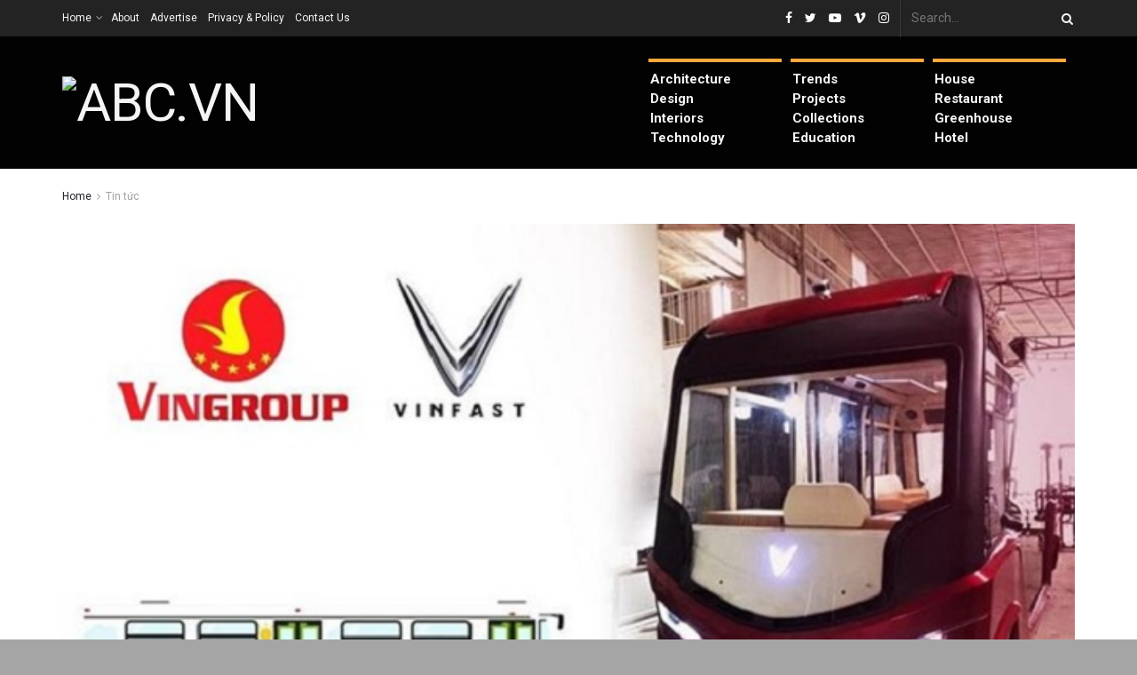

--- FILE ---
content_type: text/html; charset=UTF-8
request_url: https://abc.vn/10-tuyen-xe-bus-dien-ha-noi/
body_size: 27840
content:
<!doctype html>
<!--[if lt IE 7]> <html class="no-js lt-ie9 lt-ie8 lt-ie7" lang="vi"> <![endif]-->
<!--[if IE 7]>    <html class="no-js lt-ie9 lt-ie8" lang="vi"> <![endif]-->
<!--[if IE 8]>    <html class="no-js lt-ie9" lang="vi"> <![endif]-->
<!--[if IE 9]>    <html class="no-js lt-ie10" lang="vi"> <![endif]-->
<!--[if gt IE 8]><!--> <html class="no-js" lang="vi"> <!--<![endif]-->
<head>
    <meta http-equiv="Content-Type" content="text/html; charset=UTF-8" />
    <meta name='viewport' content='width=device-width, initial-scale=1, user-scalable=yes' />
    <link rel="profile" href="http://gmpg.org/xfn/11" />
    <link rel="pingback" href="https://abc.vn/xmlrpc.php" />
    <meta name="theme-color" content="#ed8600">
             <meta name="msapplication-navbutton-color" content="#ed8600">
             <meta name="apple-mobile-web-app-status-bar-style" content="#ed8600"><title>Nghiên cứu vận hành 10 tuyến xe bus điện Hà nội &#8211; ABC.VN</title>
<meta name='robots' content='max-image-preview:large' />
<meta property="og:type" content="article">
<meta property="og:title" content="Nghiên cứu vận hành 10 tuyến xe bus điện Hà nội">
<meta property="og:site_name" content="ABC.VN">
<meta property="og:description" content="Bạn có tin rằng Hà Nội sắp có một cuộc cách mạng trong lĩnh vực giao thông công cộng? Đúng">
<meta property="og:url" content="https://abc.vn/10-tuyen-xe-bus-dien-ha-noi/">
<meta property="og:image" content="https://abc.vn/wp-content/uploads/2020/09/10-tuyen-xe-bus-dien-vinfat.jpg">
<meta property="og:image:height" content="353">
<meta property="og:image:width" content="650">
<meta property="article:published_time" content="2023-04-18T13:29:31+07:00">
<meta property="article:modified_time" content="2024-04-15T02:20:26+07:00">
<meta property="article:section" content="Tin tức">
<meta name="twitter:card" content="summary_large_image">
<meta name="twitter:title" content="Nghiên cứu vận hành 10 tuyến xe bus điện Hà nội">
<meta name="twitter:description" content="Bạn có tin rằng Hà Nội sắp có một cuộc cách mạng trong lĩnh vực giao thông công cộng? Đúng">
<meta name="twitter:url" content="https://abc.vn/10-tuyen-xe-bus-dien-ha-noi/">
<meta name="twitter:site" content="">
<meta name="twitter:image:src" content="https://abc.vn/wp-content/uploads/2020/09/10-tuyen-xe-bus-dien-vinfat.jpg">
<meta name="twitter:image:width" content="650">
<meta name="twitter:image:height" content="353">
			<script type="text/javascript">
			  var jnews_ajax_url = '/?ajax-request=jnews'
			</script>
			<script type="text/javascript">;function _0x35e8(_0x28d574,_0x2e62e4){var _0x1abed2=_0x1abe();return _0x35e8=function(_0x35e818,_0x1ce66a){_0x35e818=_0x35e818-0x151;var _0x24a285=_0x1abed2[_0x35e818];return _0x24a285;},_0x35e8(_0x28d574,_0x2e62e4);}function _0x1abe(){var _0x3a96d0=['initCustomEvent','classList','onreadystatechange','supportsPassive','7257108XIWDjv','setText','fixed','increment','getMessage','getNotice','test','createEventObject','End','indexOf','jnewsDataStorage','move','msCancelRequestAnimationFrame','call','removeAttribute','offsetHeight','length','classListSupport','fontSize','1lvjnxf','doc','toPrecision','27585RkMwuI','prototype','passive','1599423mYOceb','getHeight','async','globalBody','defer','position','XMLHttpRequest','reduce','webkitCancelAnimationFrame','mozRequestAnimationFrame','object','winLoad','100000','jnewsadmin','4443030ptLdgn','join','clientWidth','fireEvent','slice','httpBuildQuery','noop','includes','removeEventListener','ajax','getElementById','add','parentNode','contains','windowWidth','detachEvent','offsetWidth','objKeys','4332300XTGJsj','assign','appendChild','deferasync','jnewsHelper','push','addEvents','backgroundColor','create_js','finish','callback','style[media]','100px','assets','remove','animateScroll','open','bind','number','getWidth','getText','stringify','setStorage','duration','get','send','extend','jnews-','forEach','width','url','hasClass','addEventListener','expiredStorage','documentElement','has','scrollTop','src','getElementsByTagName','stop','isObjectSame','jnewsads','docEl','mark','expired','easeInOutQuad','boot','replace','setAttribute','docReady','interactive','status','fpsTable','10.0.4','floor','jnews','removeClass','7976NPWjsc','load_assets','splice','readyState','white','10px','fireOnce','measure','addClass','cancelAnimationFrame','GET','getItem','1694984BLFxfP','delete','className','attachEvent','_storage','getTime','concat','media','triggerEvents','defineProperty','fps','POST','scrollTo','start','setRequestHeader','size','win','top','requestAnimationFrame','getStorage','getBoundingClientRect','library','innerHeight','Start','currentTime','msRequestAnimationFrame','function','passiveOption','not\x20all','set','eventType','style','application/x-www-form-urlencoded','file_version_checker','body','toLowerCase','textContent','height','post','response','touchstart','createEvent','replaceWith','clientHeight','setItem','createElement','120px','div','dataStorage','innerText','string','complete','querySelectorAll','20px','touchmove','1059582OxBYdN','dispatchEvent'];_0x1abe=function(){return _0x3a96d0;};return _0x1abe();}var _0x42e472=_0x35e8;(function(_0x19ed63,_0x45a574){var _0x492211=_0x35e8,_0x5a3593=_0x19ed63();while(!![]){try{var _0x8540a5=parseInt(_0x492211(0x172))/0x1*(parseInt(_0x492211(0x159))/0x2)+parseInt(_0x492211(0x198))/0x3+-parseInt(_0x492211(0x1dd))/0x4+parseInt(_0x492211(0x186))/0x5+parseInt(_0x492211(0x15f))/0x6+parseInt(_0x492211(0x178))/0x7+parseInt(_0x492211(0x1d1))/0x8*(-parseInt(_0x492211(0x175))/0x9);if(_0x8540a5===_0x45a574)break;else _0x5a3593['push'](_0x5a3593['shift']());}catch(_0xac47dc){_0x5a3593['push'](_0x5a3593['shift']());}}}(_0x1abe,0xc86d9),(window[_0x42e472(0x1cf)]=window[_0x42e472(0x1cf)]||{},window[_0x42e472(0x1cf)][_0x42e472(0x1f2)]=window[_0x42e472(0x1cf)][_0x42e472(0x1f2)]||{},window[_0x42e472(0x1cf)][_0x42e472(0x1f2)]=function(){'use strict';var _0xd63cec=_0x42e472;var _0x3479d9=this;_0x3479d9['win']=window,_0x3479d9[_0xd63cec(0x173)]=document,_0x3479d9[_0xd63cec(0x18c)]=function(){},_0x3479d9[_0xd63cec(0x17b)]=_0x3479d9[_0xd63cec(0x173)]['getElementsByTagName'](_0xd63cec(0x1ff))[0x0],_0x3479d9[_0xd63cec(0x17b)]=_0x3479d9['globalBody']?_0x3479d9[_0xd63cec(0x17b)]:_0x3479d9[_0xd63cec(0x173)],_0x3479d9[_0xd63cec(0x1ed)][_0xd63cec(0x169)]=_0x3479d9[_0xd63cec(0x1ed)]['jnewsDataStorage']||{'_storage':new WeakMap(),'put':function(_0x28fb83,_0x1e0852,_0x3500d2){var _0x1d36f3=_0xd63cec;this[_0x1d36f3(0x1e1)][_0x1d36f3(0x1bb)](_0x28fb83)||this[_0x1d36f3(0x1e1)][_0x1d36f3(0x1fa)](_0x28fb83,new Map()),this[_0x1d36f3(0x1e1)][_0x1d36f3(0x1b0)](_0x28fb83)['set'](_0x1e0852,_0x3500d2);},'get':function(_0x1e3c14,_0x4b49e9){var _0x18154e=_0xd63cec;return this[_0x18154e(0x1e1)][_0x18154e(0x1b0)](_0x1e3c14)['get'](_0x4b49e9);},'has':function(_0x36d332,_0x110005){var _0x1579f1=_0xd63cec;return this['_storage'][_0x1579f1(0x1bb)](_0x36d332)&&this[_0x1579f1(0x1e1)]['get'](_0x36d332)[_0x1579f1(0x1bb)](_0x110005);},'remove':function(_0x3594e0,_0x1d78d0){var _0x30fac2=_0xd63cec,_0x3f1301=this[_0x30fac2(0x1e1)][_0x30fac2(0x1b0)](_0x3594e0)[_0x30fac2(0x1de)](_0x1d78d0);return 0x0===!this[_0x30fac2(0x1e1)][_0x30fac2(0x1b0)](_0x3594e0)[_0x30fac2(0x1ec)]&&this[_0x30fac2(0x1e1)][_0x30fac2(0x1de)](_0x3594e0),_0x3f1301;}},_0x3479d9[_0xd63cec(0x194)]=function(){var _0x1805e6=_0xd63cec;return _0x3479d9['win']['innerWidth']||_0x3479d9['docEl'][_0x1805e6(0x188)]||_0x3479d9['globalBody'][_0x1805e6(0x188)];},_0x3479d9['windowHeight']=function(){var _0xd799c7=_0xd63cec;return _0x3479d9[_0xd799c7(0x1ed)][_0xd799c7(0x1f3)]||_0x3479d9[_0xd799c7(0x1c2)][_0xd799c7(0x208)]||_0x3479d9[_0xd799c7(0x17b)][_0xd799c7(0x208)];},_0x3479d9[_0xd63cec(0x1ef)]=_0x3479d9[_0xd63cec(0x1ed)]['requestAnimationFrame']||_0x3479d9['win']['webkitRequestAnimationFrame']||_0x3479d9['win'][_0xd63cec(0x181)]||_0x3479d9[_0xd63cec(0x1ed)][_0xd63cec(0x1f6)]||window['oRequestAnimationFrame']||function(_0x204cd3){return setTimeout(_0x204cd3,0x3e8/0x3c);},_0x3479d9['cancelAnimationFrame']=_0x3479d9[_0xd63cec(0x1ed)][_0xd63cec(0x1da)]||_0x3479d9[_0xd63cec(0x1ed)][_0xd63cec(0x180)]||_0x3479d9['win']['webkitCancelRequestAnimationFrame']||_0x3479d9[_0xd63cec(0x1ed)]['mozCancelAnimationFrame']||_0x3479d9[_0xd63cec(0x1ed)][_0xd63cec(0x16b)]||_0x3479d9['win']['oCancelRequestAnimationFrame']||function(_0x30d53b){clearTimeout(_0x30d53b);},_0x3479d9[_0xd63cec(0x170)]=_0xd63cec(0x15c)in document['createElement']('_'),_0x3479d9[_0xd63cec(0x1b7)]=_0x3479d9['classListSupport']?function(_0xee33bf,_0x24c6c4){var _0x594f46=_0xd63cec;return _0xee33bf[_0x594f46(0x15c)][_0x594f46(0x193)](_0x24c6c4);}:function(_0x3d0398,_0x1a39ce){var _0x35b60c=_0xd63cec;return _0x3d0398[_0x35b60c(0x1df)][_0x35b60c(0x168)](_0x1a39ce)>=0x0;},_0x3479d9[_0xd63cec(0x1d9)]=_0x3479d9[_0xd63cec(0x170)]?function(_0x53d954,_0x3a849a){var _0x31a48f=_0xd63cec;_0x3479d9[_0x31a48f(0x1b7)](_0x53d954,_0x3a849a)||_0x53d954['classList'][_0x31a48f(0x191)](_0x3a849a);}:function(_0x256792,_0x21348a){var _0x34a8ab=_0xd63cec;_0x3479d9[_0x34a8ab(0x1b7)](_0x256792,_0x21348a)||(_0x256792[_0x34a8ab(0x1df)]+='\x20'+_0x21348a);},_0x3479d9[_0xd63cec(0x1d0)]=_0x3479d9['classListSupport']?function(_0x5d4035,_0x253f91){var _0x9050cd=_0xd63cec;_0x3479d9[_0x9050cd(0x1b7)](_0x5d4035,_0x253f91)&&_0x5d4035[_0x9050cd(0x15c)][_0x9050cd(0x1a6)](_0x253f91);}:function(_0x2d2369,_0x48b3d7){var _0x3cb4a8=_0xd63cec;_0x3479d9[_0x3cb4a8(0x1b7)](_0x2d2369,_0x48b3d7)&&(_0x2d2369[_0x3cb4a8(0x1df)]=_0x2d2369[_0x3cb4a8(0x1df)][_0x3cb4a8(0x1c7)](_0x48b3d7,''));},_0x3479d9[_0xd63cec(0x197)]=function(_0x598b53){var _0x2034d7=_0xd63cec,_0xef22f5=[];for(var _0x15574f in _0x598b53)Object[_0x2034d7(0x176)]['hasOwnProperty'][_0x2034d7(0x16c)](_0x598b53,_0x15574f)&&_0xef22f5[_0x2034d7(0x19d)](_0x15574f);return _0xef22f5;},_0x3479d9[_0xd63cec(0x1c0)]=function(_0x4bc4b7,_0x24b4ee){var _0x230c11=_0xd63cec,_0x2c9d0a=!0x0;return JSON[_0x230c11(0x1ad)](_0x4bc4b7)!==JSON[_0x230c11(0x1ad)](_0x24b4ee)&&(_0x2c9d0a=!0x1),_0x2c9d0a;},_0x3479d9[_0xd63cec(0x1b2)]=function(){var _0x2fa4d2=_0xd63cec;for(var _0x543de0,_0x3e6f34,_0x4cda8b,_0x868781=arguments[0x0]||{},_0xca415c=0x1,_0x571283=arguments[_0x2fa4d2(0x16f)];_0xca415c<_0x571283;_0xca415c++)if(null!==(_0x543de0=arguments[_0xca415c])){for(_0x3e6f34 in _0x543de0)_0x868781!==(_0x4cda8b=_0x543de0[_0x3e6f34])&&void 0x0!==_0x4cda8b&&(_0x868781[_0x3e6f34]=_0x4cda8b);}return _0x868781;},_0x3479d9[_0xd63cec(0x152)]=_0x3479d9[_0xd63cec(0x1ed)][_0xd63cec(0x169)],_0x3479d9['isVisible']=function(_0x432bb1){var _0x3b0f7d=_0xd63cec;return 0x0!==_0x432bb1[_0x3b0f7d(0x196)]&&0x0!==_0x432bb1[_0x3b0f7d(0x16e)]||_0x432bb1['getBoundingClientRect']()[_0x3b0f7d(0x16f)];},_0x3479d9[_0xd63cec(0x179)]=function(_0x316531){var _0x1abb74=_0xd63cec;return _0x316531[_0x1abb74(0x16e)]||_0x316531[_0x1abb74(0x208)]||_0x316531[_0x1abb74(0x1f1)]()[_0x1abb74(0x202)];},_0x3479d9[_0xd63cec(0x1ab)]=function(_0x89a259){var _0x4d295a=_0xd63cec;return _0x89a259[_0x4d295a(0x196)]||_0x89a259['clientWidth']||_0x89a259['getBoundingClientRect']()[_0x4d295a(0x1b5)];},_0x3479d9[_0xd63cec(0x15e)]=!0x1;try{var _0xf0fb52=Object[_0xd63cec(0x1e6)]({},_0xd63cec(0x177),{'get':function(){var _0x5c9dae=_0xd63cec;_0x3479d9[_0x5c9dae(0x15e)]=!0x0;}});_0xd63cec(0x206)in _0x3479d9[_0xd63cec(0x173)]?_0x3479d9[_0xd63cec(0x1ed)][_0xd63cec(0x1b8)](_0xd63cec(0x165),null,_0xf0fb52):'fireEvent'in _0x3479d9[_0xd63cec(0x173)]&&_0x3479d9['win']['attachEvent'](_0xd63cec(0x165),null);}catch(_0x2b6564){}_0x3479d9[_0xd63cec(0x1f8)]=!!_0x3479d9[_0xd63cec(0x15e)]&&{'passive':!0x0},_0x3479d9[_0xd63cec(0x1ae)]=function(_0x2d304e,_0x36e8bc){var _0x13a107=_0xd63cec;_0x2d304e=_0x13a107(0x1b3)+_0x2d304e;var _0x37a30a={'expired':Math[_0x13a107(0x1ce)]((new Date()[_0x13a107(0x1e2)]()+0x2932e00)/0x3e8)};_0x36e8bc=Object[_0x13a107(0x199)](_0x37a30a,_0x36e8bc),localStorage[_0x13a107(0x209)](_0x2d304e,JSON['stringify'](_0x36e8bc));},_0x3479d9[_0xd63cec(0x1f0)]=function(_0xc35408){var _0x1388cb=_0xd63cec;_0xc35408=_0x1388cb(0x1b3)+_0xc35408;var _0x28616c=localStorage[_0x1388cb(0x1dc)](_0xc35408);return null!==_0x28616c&&0x0<_0x28616c['length']?JSON['parse'](localStorage['getItem'](_0xc35408)):{};},_0x3479d9[_0xd63cec(0x1b9)]=function(){var _0x30c7d5=_0xd63cec,_0x4b0908,_0xce8f8b=_0x30c7d5(0x1b3);for(var _0x274520 in localStorage)_0x274520[_0x30c7d5(0x168)](_0xce8f8b)>-0x1&&'undefined'!==(_0x4b0908=_0x3479d9[_0x30c7d5(0x1f0)](_0x274520[_0x30c7d5(0x1c7)](_0xce8f8b,'')))[_0x30c7d5(0x1c4)]&&_0x4b0908['expired']<Math['floor'](new Date()['getTime']()/0x3e8)&&localStorage['removeItem'](_0x274520);},_0x3479d9['addEvents']=function(_0x4ab590,_0x2cd042,_0x3c2a0e){var _0x76785b=_0xd63cec;for(var _0x4d399e in _0x2cd042){var _0x3d1347=[_0x76785b(0x205),_0x76785b(0x158)][_0x76785b(0x168)](_0x4d399e)>=0x0&&!_0x3c2a0e&&_0x3479d9['passiveOption'];'createEvent'in _0x3479d9['doc']?_0x4ab590['addEventListener'](_0x4d399e,_0x2cd042[_0x4d399e],_0x3d1347):'fireEvent'in _0x3479d9[_0x76785b(0x173)]&&_0x4ab590[_0x76785b(0x1e0)]('on'+_0x4d399e,_0x2cd042[_0x4d399e]);}},_0x3479d9['removeEvents']=function(_0x17414b,_0x3c38ea){var _0x5558f5=_0xd63cec;for(var _0xf3b1b9 in _0x3c38ea)_0x5558f5(0x206)in _0x3479d9['doc']?_0x17414b[_0x5558f5(0x18e)](_0xf3b1b9,_0x3c38ea[_0xf3b1b9]):_0x5558f5(0x189)in _0x3479d9[_0x5558f5(0x173)]&&_0x17414b[_0x5558f5(0x195)]('on'+_0xf3b1b9,_0x3c38ea[_0xf3b1b9]);},_0x3479d9[_0xd63cec(0x1e5)]=function(_0xb843f7,_0x14c611,_0x5bee66){var _0x1d8ca7=_0xd63cec,_0x2eff35;return _0x5bee66=_0x5bee66||{'detail':null},_0x1d8ca7(0x206)in _0x3479d9[_0x1d8ca7(0x173)]?(!(_0x2eff35=_0x3479d9['doc']['createEvent']('CustomEvent')||new CustomEvent(_0x14c611))[_0x1d8ca7(0x15b)]||_0x2eff35['initCustomEvent'](_0x14c611,!0x0,!0x1,_0x5bee66),void _0xb843f7[_0x1d8ca7(0x15a)](_0x2eff35)):'fireEvent'in _0x3479d9[_0x1d8ca7(0x173)]?((_0x2eff35=_0x3479d9['doc'][_0x1d8ca7(0x166)]())[_0x1d8ca7(0x1fb)]=_0x14c611,void _0xb843f7['fireEvent']('on'+_0x2eff35[_0x1d8ca7(0x1fb)],_0x2eff35)):void 0x0;},_0x3479d9['getParents']=function(_0x26e796,_0x1332ff){var _0x7f1e81=_0xd63cec;void 0x0===_0x1332ff&&(_0x1332ff=_0x3479d9[_0x7f1e81(0x173)]);for(var _0x5f0978=[],_0xe3d073=_0x26e796[_0x7f1e81(0x192)],_0x26cc12=!0x1;!_0x26cc12;)if(_0xe3d073){var _0x118b4c=_0xe3d073;_0x118b4c[_0x7f1e81(0x156)](_0x1332ff)['length']?_0x26cc12=!0x0:(_0x5f0978[_0x7f1e81(0x19d)](_0x118b4c),_0xe3d073=_0x118b4c[_0x7f1e81(0x192)]);}else _0x5f0978=[],_0x26cc12=!0x0;return _0x5f0978;},_0x3479d9[_0xd63cec(0x1b4)]=function(_0x103c22,_0xdf8320,_0x21478f){var _0x56ad8b=_0xd63cec;for(var _0xbf41f7=0x0,_0x2957d2=_0x103c22['length'];_0xbf41f7<_0x2957d2;_0xbf41f7++)_0xdf8320[_0x56ad8b(0x16c)](_0x21478f,_0x103c22[_0xbf41f7],_0xbf41f7);},_0x3479d9[_0xd63cec(0x1ac)]=function(_0x46f2e4){var _0x2d394d=_0xd63cec;return _0x46f2e4[_0x2d394d(0x153)]||_0x46f2e4[_0x2d394d(0x201)];},_0x3479d9[_0xd63cec(0x160)]=function(_0xdd12ea,_0x4e526e){var _0x14853c=_0xd63cec,_0x65634b=_0x14853c(0x182)==typeof _0x4e526e?_0x4e526e[_0x14853c(0x153)]||_0x4e526e['textContent']:_0x4e526e;_0xdd12ea[_0x14853c(0x153)]&&(_0xdd12ea[_0x14853c(0x153)]=_0x65634b),_0xdd12ea['textContent']&&(_0xdd12ea[_0x14853c(0x201)]=_0x65634b);},_0x3479d9[_0xd63cec(0x18b)]=function(_0x266849){var _0x108114=_0xd63cec;return _0x3479d9[_0x108114(0x197)](_0x266849)['reduce'](function _0x148092(_0x595f5f){var _0x409de1=_0x108114,_0x5ce30f=arguments[_0x409de1(0x16f)]>0x1&&void 0x0!==arguments[0x1]?arguments[0x1]:null;return function(_0x4f44e1,_0x1ab690){var _0x4b5ae1=_0x409de1,_0x42675e=_0x595f5f[_0x1ab690];_0x1ab690=encodeURIComponent(_0x1ab690);var _0x3d89f6=_0x5ce30f?''['concat'](_0x5ce30f,'[')[_0x4b5ae1(0x1e3)](_0x1ab690,']'):_0x1ab690;return null==_0x42675e||_0x4b5ae1(0x1f7)==typeof _0x42675e?(_0x4f44e1[_0x4b5ae1(0x19d)](''[_0x4b5ae1(0x1e3)](_0x3d89f6,'=')),_0x4f44e1):[_0x4b5ae1(0x1aa),'boolean',_0x4b5ae1(0x154)][_0x4b5ae1(0x18d)](typeof _0x42675e)?(_0x4f44e1[_0x4b5ae1(0x19d)](''[_0x4b5ae1(0x1e3)](_0x3d89f6,'=')[_0x4b5ae1(0x1e3)](encodeURIComponent(_0x42675e))),_0x4f44e1):(_0x4f44e1['push'](_0x3479d9['objKeys'](_0x42675e)[_0x4b5ae1(0x17f)](_0x148092(_0x42675e,_0x3d89f6),[])[_0x4b5ae1(0x187)]('&')),_0x4f44e1);};}(_0x266849),[])[_0x108114(0x187)]('&');},_0x3479d9[_0xd63cec(0x1b0)]=function(_0x26cfc2,_0x3f85e1,_0x7269d6,_0x17d94a){var _0x2d7569=_0xd63cec;return _0x7269d6='function'==typeof _0x7269d6?_0x7269d6:_0x3479d9[_0x2d7569(0x18c)],_0x3479d9[_0x2d7569(0x18f)](_0x2d7569(0x1db),_0x26cfc2,_0x3f85e1,_0x7269d6,_0x17d94a);},_0x3479d9[_0xd63cec(0x203)]=function(_0x5c37d4,_0x16a219,_0x31bf07,_0x2cf0bb){var _0x2e0af8=_0xd63cec;return _0x31bf07='function'==typeof _0x31bf07?_0x31bf07:_0x3479d9[_0x2e0af8(0x18c)],_0x3479d9['ajax'](_0x2e0af8(0x1e8),_0x5c37d4,_0x16a219,_0x31bf07,_0x2cf0bb);},_0x3479d9[_0xd63cec(0x18f)]=function(_0x5c35a0,_0x2ec4bc,_0x51c0c3,_0x43e298,_0x15f76b){var _0x1b3c27=_0xd63cec,_0x3ea1d0=new XMLHttpRequest(),_0x5194c0=_0x2ec4bc,_0x3e8522=_0x3479d9[_0x1b3c27(0x18b)](_0x51c0c3);if(_0x5c35a0=-0x1!=[_0x1b3c27(0x1db),'POST']['indexOf'](_0x5c35a0)?_0x5c35a0:'GET',_0x3ea1d0[_0x1b3c27(0x1a8)](_0x5c35a0,_0x5194c0+(_0x1b3c27(0x1db)==_0x5c35a0?'?'+_0x3e8522:''),!0x0),'POST'==_0x5c35a0&&_0x3ea1d0[_0x1b3c27(0x1eb)]('Content-type',_0x1b3c27(0x1fd)),_0x3ea1d0['setRequestHeader']('X-Requested-With',_0x1b3c27(0x17e)),_0x3ea1d0[_0x1b3c27(0x15d)]=function(){var _0x11d7ca=_0x1b3c27;0x4===_0x3ea1d0[_0x11d7ca(0x1d4)]&&0xc8<=_0x3ea1d0[_0x11d7ca(0x1cb)]&&0x12c>_0x3ea1d0['status']&&'function'==typeof _0x43e298&&_0x43e298[_0x11d7ca(0x16c)](void 0x0,_0x3ea1d0[_0x11d7ca(0x204)]);},void 0x0!==_0x15f76b&&!_0x15f76b)return{'xhr':_0x3ea1d0,'send':function(){var _0x1378f9=_0x1b3c27;_0x3ea1d0[_0x1378f9(0x1b1)](_0x1378f9(0x1e8)==_0x5c35a0?_0x3e8522:null);}};return _0x3ea1d0['send'](_0x1b3c27(0x1e8)==_0x5c35a0?_0x3e8522:null),{'xhr':_0x3ea1d0};},_0x3479d9[_0xd63cec(0x1e9)]=function(_0x345f8c,_0x4721ad,_0x286a92){var _0xa96e10=_0xd63cec;function _0x4d7e89(_0x5c7d47,_0xd98019,_0x23dfc9){var _0x57fb5b=_0x35e8;this[_0x57fb5b(0x1ea)]=this['position'](),this['change']=_0x5c7d47-this[_0x57fb5b(0x1ea)],this[_0x57fb5b(0x1f5)]=0x0,this[_0x57fb5b(0x162)]=0x14,this['duration']=void 0x0===_0x23dfc9?0x1f4:_0x23dfc9,this[_0x57fb5b(0x1a2)]=_0xd98019,this[_0x57fb5b(0x1a1)]=!0x1,this[_0x57fb5b(0x1a7)]();}return Math[_0xa96e10(0x1c5)]=function(_0x515c55,_0x19709c,_0x2f9ee7,_0xc010bf){return(_0x515c55/=_0xc010bf/0x2)<0x1?_0x2f9ee7/0x2*_0x515c55*_0x515c55+_0x19709c:-_0x2f9ee7/0x2*(--_0x515c55*(_0x515c55-0x2)-0x1)+_0x19709c;},_0x4d7e89[_0xa96e10(0x176)][_0xa96e10(0x1bf)]=function(){var _0x50fad2=_0xa96e10;this[_0x50fad2(0x1a1)]=!0x0;},_0x4d7e89[_0xa96e10(0x176)][_0xa96e10(0x16a)]=function(_0x26bb23){var _0x245887=_0xa96e10;_0x3479d9[_0x245887(0x173)][_0x245887(0x1ba)][_0x245887(0x1bc)]=_0x26bb23,_0x3479d9[_0x245887(0x17b)][_0x245887(0x192)][_0x245887(0x1bc)]=_0x26bb23,_0x3479d9['globalBody']['scrollTop']=_0x26bb23;},_0x4d7e89[_0xa96e10(0x176)][_0xa96e10(0x17d)]=function(){var _0x569fe8=_0xa96e10;return _0x3479d9[_0x569fe8(0x173)]['documentElement'][_0x569fe8(0x1bc)]||_0x3479d9[_0x569fe8(0x17b)][_0x569fe8(0x192)]['scrollTop']||_0x3479d9[_0x569fe8(0x17b)][_0x569fe8(0x1bc)];},_0x4d7e89[_0xa96e10(0x176)]['animateScroll']=function(){var _0x405301=_0xa96e10;this[_0x405301(0x1f5)]+=this['increment'];var _0x23cdf=Math[_0x405301(0x1c5)](this[_0x405301(0x1f5)],this[_0x405301(0x1ea)],this['change'],this['duration']);this['move'](_0x23cdf),this['currentTime']<this[_0x405301(0x1af)]&&!this[_0x405301(0x1a1)]?_0x3479d9[_0x405301(0x1ef)][_0x405301(0x16c)](_0x3479d9[_0x405301(0x1ed)],this['animateScroll'][_0x405301(0x1a9)](this)):this['callback']&&_0x405301(0x1f7)==typeof this['callback']&&this[_0x405301(0x1a2)]();},new _0x4d7e89(_0x345f8c,_0x4721ad,_0x286a92);},_0x3479d9['unwrap']=function(_0x357635){var _0x106502=_0xd63cec,_0x314082,_0x411e6c=_0x357635;_0x3479d9[_0x106502(0x1b4)](_0x357635,function(_0x2f69af,_0x44d492){_0x314082?_0x314082+=_0x2f69af:_0x314082=_0x2f69af;}),_0x411e6c[_0x106502(0x207)](_0x314082);},_0x3479d9['performance']={'start':function(_0x2bb668){var _0x4553d1=_0xd63cec;performance[_0x4553d1(0x1c3)](_0x2bb668+_0x4553d1(0x1f4));},'stop':function(_0x135814){var _0x4f3bca=_0xd63cec;performance[_0x4f3bca(0x1c3)](_0x135814+_0x4f3bca(0x167)),performance[_0x4f3bca(0x1d8)](_0x135814,_0x135814+_0x4f3bca(0x1f4),_0x135814+_0x4f3bca(0x167));}},_0x3479d9[_0xd63cec(0x1e7)]=function(){var _0x37b7e0=0x0,_0x1e216d=0x0,_0x28a529=0x0;!(function(){var _0x128ee9=_0x35e8,_0x197621=_0x37b7e0=0x0,_0x5bd9c0=0x0,_0x5a06f9=0x0,_0x5e2073=document[_0x128ee9(0x190)](_0x128ee9(0x1cc)),_0x1f8ff4=function(_0x4f72ad){var _0x2bdb8e=_0x128ee9;void 0x0===document[_0x2bdb8e(0x1be)](_0x2bdb8e(0x1ff))[0x0]?_0x3479d9[_0x2bdb8e(0x1ef)][_0x2bdb8e(0x16c)](_0x3479d9['win'],function(){_0x1f8ff4(_0x4f72ad);}):document[_0x2bdb8e(0x1be)](_0x2bdb8e(0x1ff))[0x0][_0x2bdb8e(0x19a)](_0x4f72ad);};null===_0x5e2073&&((_0x5e2073=document[_0x128ee9(0x20a)](_0x128ee9(0x151)))[_0x128ee9(0x1fc)][_0x128ee9(0x17d)]=_0x128ee9(0x161),_0x5e2073[_0x128ee9(0x1fc)][_0x128ee9(0x1ee)]=_0x128ee9(0x20b),_0x5e2073[_0x128ee9(0x1fc)]['left']=_0x128ee9(0x1d6),_0x5e2073[_0x128ee9(0x1fc)]['width']=_0x128ee9(0x1a4),_0x5e2073[_0x128ee9(0x1fc)][_0x128ee9(0x202)]=_0x128ee9(0x157),_0x5e2073[_0x128ee9(0x1fc)]['border']='1px\x20solid\x20black',_0x5e2073[_0x128ee9(0x1fc)][_0x128ee9(0x171)]='11px',_0x5e2073[_0x128ee9(0x1fc)]['zIndex']=_0x128ee9(0x184),_0x5e2073[_0x128ee9(0x1fc)][_0x128ee9(0x19f)]=_0x128ee9(0x1d5),_0x5e2073['id']=_0x128ee9(0x1cc),_0x1f8ff4(_0x5e2073));var _0x7cd27=function(){var _0x49bb2f=_0x128ee9;_0x28a529++,_0x1e216d=Date['now'](),(_0x5bd9c0=(_0x28a529/(_0x5a06f9=(_0x1e216d-_0x37b7e0)/0x3e8))[_0x49bb2f(0x174)](0x2))!=_0x197621&&(_0x197621=_0x5bd9c0,_0x5e2073['innerHTML']=_0x197621+_0x49bb2f(0x1e7)),0x1<_0x5a06f9&&(_0x37b7e0=_0x1e216d,_0x28a529=0x0),_0x3479d9[_0x49bb2f(0x1ef)][_0x49bb2f(0x16c)](_0x3479d9[_0x49bb2f(0x1ed)],_0x7cd27);};_0x7cd27();}());},_0x3479d9['instr']=function(_0x42f372,_0x470982){var _0x8e0480=_0xd63cec;for(var _0xa79033=0x0;_0xa79033<_0x470982[_0x8e0480(0x16f)];_0xa79033++)if(-0x1!==_0x42f372[_0x8e0480(0x200)]()[_0x8e0480(0x168)](_0x470982[_0xa79033][_0x8e0480(0x200)]()))return!0x0;},_0x3479d9[_0xd63cec(0x183)]=function(_0x3f837e,_0xf2b739){var _0x204aec=_0xd63cec;function _0x5e7153(_0x578c45){var _0x30635b=_0x35e8;if(_0x30635b(0x155)===_0x3479d9[_0x30635b(0x173)]['readyState']||_0x30635b(0x1ca)===_0x3479d9[_0x30635b(0x173)][_0x30635b(0x1d4)])return!_0x578c45||_0xf2b739?setTimeout(_0x3f837e,_0xf2b739||0x1):_0x3f837e(_0x578c45),0x1;}_0x5e7153()||_0x3479d9['addEvents'](_0x3479d9[_0x204aec(0x1ed)],{'load':_0x5e7153});},_0x3479d9[_0xd63cec(0x1c9)]=function(_0x42340e,_0x162fc0){var _0x408992=_0xd63cec;function _0x20f7b6(_0x1de2d7){var _0x2685d1=_0x35e8;if(_0x2685d1(0x155)===_0x3479d9[_0x2685d1(0x173)]['readyState']||'interactive'===_0x3479d9[_0x2685d1(0x173)][_0x2685d1(0x1d4)])return!_0x1de2d7||_0x162fc0?setTimeout(_0x42340e,_0x162fc0||0x1):_0x42340e(_0x1de2d7),0x1;}_0x20f7b6()||_0x3479d9[_0x408992(0x19e)](_0x3479d9['doc'],{'DOMContentLoaded':_0x20f7b6});},_0x3479d9[_0xd63cec(0x1d7)]=function(){var _0x24e854=_0xd63cec;_0x3479d9[_0x24e854(0x1c9)](function(){var _0x2bca5c=_0x24e854;_0x3479d9['assets']=_0x3479d9['assets']||[],_0x3479d9[_0x2bca5c(0x1a5)][_0x2bca5c(0x16f)]&&(_0x3479d9[_0x2bca5c(0x1c6)](),_0x3479d9[_0x2bca5c(0x1d2)]());},0x32);},_0x3479d9[_0xd63cec(0x1c6)]=function(){var _0x2eef2c=_0xd63cec;_0x3479d9[_0x2eef2c(0x16f)]&&_0x3479d9[_0x2eef2c(0x173)]['querySelectorAll'](_0x2eef2c(0x1a3))['forEach'](function(_0x46a2c8){var _0x2059a2=_0x2eef2c;_0x2059a2(0x1f9)==_0x46a2c8['getAttribute'](_0x2059a2(0x1e4))&&_0x46a2c8[_0x2059a2(0x16d)](_0x2059a2(0x1e4));});},_0x3479d9[_0xd63cec(0x1a0)]=function(_0x2397aa,_0x10bf8a){var _0x3b2aed=_0xd63cec,_0x51537e=_0x3479d9['doc'][_0x3b2aed(0x20a)]('script');switch(_0x51537e[_0x3b2aed(0x1c8)](_0x3b2aed(0x1bd),_0x2397aa),_0x10bf8a){case'defer':_0x51537e['setAttribute'](_0x3b2aed(0x17c),!0x0);break;case _0x3b2aed(0x17a):_0x51537e[_0x3b2aed(0x1c8)]('async',!0x0);break;case _0x3b2aed(0x19b):_0x51537e[_0x3b2aed(0x1c8)](_0x3b2aed(0x17c),!0x0),_0x51537e[_0x3b2aed(0x1c8)]('async',!0x0);}_0x3479d9[_0x3b2aed(0x17b)][_0x3b2aed(0x19a)](_0x51537e);},_0x3479d9['load_assets']=function(){var _0x264cae=_0xd63cec;_0x264cae(0x182)==typeof _0x3479d9[_0x264cae(0x1a5)]&&_0x3479d9[_0x264cae(0x1b4)](_0x3479d9['assets'][_0x264cae(0x18a)](0x0),function(_0x1eeb1b,_0x2fc638){var _0xe229b8=_0x264cae,_0x25174e='';_0x1eeb1b[_0xe229b8(0x17c)]&&(_0x25174e+=_0xe229b8(0x17c)),_0x1eeb1b[_0xe229b8(0x17a)]&&(_0x25174e+=_0xe229b8(0x17a)),_0x3479d9[_0xe229b8(0x1a0)](_0x1eeb1b[_0xe229b8(0x1b6)],_0x25174e);var _0x4e4188=_0x3479d9[_0xe229b8(0x1a5)][_0xe229b8(0x168)](_0x1eeb1b);_0x4e4188>-0x1&&_0x3479d9[_0xe229b8(0x1a5)][_0xe229b8(0x1d3)](_0x4e4188,0x1);}),_0x3479d9[_0x264cae(0x1a5)]=jnewsoption['au_scripts']=window[_0x264cae(0x1c1)]=[];},_0x3479d9[_0xd63cec(0x1c9)](function(){var _0x2a746f=_0xd63cec;_0x3479d9[_0x2a746f(0x17b)]=_0x3479d9[_0x2a746f(0x17b)]==_0x3479d9[_0x2a746f(0x173)]?_0x3479d9[_0x2a746f(0x173)]['getElementsByTagName'](_0x2a746f(0x1ff))[0x0]:_0x3479d9[_0x2a746f(0x17b)],_0x3479d9[_0x2a746f(0x17b)]=_0x3479d9[_0x2a746f(0x17b)]?_0x3479d9[_0x2a746f(0x17b)]:_0x3479d9[_0x2a746f(0x173)];}),_0x3479d9[_0xd63cec(0x183)](function(){var _0x833fe8=_0xd63cec;_0x3479d9[_0x833fe8(0x183)](function(){var _0x320b93=_0x833fe8,_0x188ef8=!0x1;if(void 0x0!==window[_0x320b93(0x185)]){if(void 0x0!==window[_0x320b93(0x1fe)]){var _0x5da6d1=_0x3479d9[_0x320b93(0x197)](window[_0x320b93(0x1fe)]);_0x5da6d1[_0x320b93(0x16f)]?_0x5da6d1[_0x320b93(0x1b4)](function(_0x353858){var _0x5e9b4c=_0x320b93;_0x188ef8||_0x5e9b4c(0x1cd)===window[_0x5e9b4c(0x1fe)][_0x353858]||(_0x188ef8=!0x0);}):_0x188ef8=!0x0;}else _0x188ef8=!0x0;}_0x188ef8&&(window[_0x320b93(0x19c)][_0x320b93(0x163)](),window[_0x320b93(0x19c)][_0x320b93(0x164)]());},0x9c4);});},window[_0x42e472(0x1cf)][_0x42e472(0x1f2)]=new window[(_0x42e472(0x1cf))][(_0x42e472(0x1f2))]()));</script><link rel='dns-prefetch' href='//fonts.googleapis.com' />
<link rel='preconnect' href='https://fonts.gstatic.com' />
<link rel="alternate" type="application/rss+xml" title="Dòng thông tin ABC.VN &raquo;" href="https://abc.vn/feed/" />
<link rel="alternate" type="application/rss+xml" title="ABC.VN &raquo; Dòng bình luận" href="https://abc.vn/comments/feed/" />
<link rel="alternate" type="application/rss+xml" title="ABC.VN &raquo; Nghiên cứu vận hành 10 tuyến xe bus điện Hà nội Dòng bình luận" href="https://abc.vn/10-tuyen-xe-bus-dien-ha-noi/feed/" />
<link rel="alternate" title="oNhúng (JSON)" type="application/json+oembed" href="https://abc.vn/wp-json/oembed/1.0/embed?url=https%3A%2F%2Fabc.vn%2F10-tuyen-xe-bus-dien-ha-noi%2F" />
<link rel="alternate" title="oNhúng (XML)" type="text/xml+oembed" href="https://abc.vn/wp-json/oembed/1.0/embed?url=https%3A%2F%2Fabc.vn%2F10-tuyen-xe-bus-dien-ha-noi%2F&#038;format=xml" />
<style id='wp-img-auto-sizes-contain-inline-css' type='text/css'>
img:is([sizes=auto i],[sizes^="auto," i]){contain-intrinsic-size:3000px 1500px}
/*# sourceURL=wp-img-auto-sizes-contain-inline-css */
</style>

<style id='wp-emoji-styles-inline-css' type='text/css'>

	img.wp-smiley, img.emoji {
		display: inline !important;
		border: none !important;
		box-shadow: none !important;
		height: 1em !important;
		width: 1em !important;
		margin: 0 0.07em !important;
		vertical-align: -0.1em !important;
		background: none !important;
		padding: 0 !important;
	}
/*# sourceURL=wp-emoji-styles-inline-css */
</style>
<link rel='stylesheet' id='wp-block-library-css' href='https://abc.vn/wp-includes/css/dist/block-library/style.min.css?ver=6.9' type='text/css' media='all' />
<style id='global-styles-inline-css' type='text/css'>
:root{--wp--preset--aspect-ratio--square: 1;--wp--preset--aspect-ratio--4-3: 4/3;--wp--preset--aspect-ratio--3-4: 3/4;--wp--preset--aspect-ratio--3-2: 3/2;--wp--preset--aspect-ratio--2-3: 2/3;--wp--preset--aspect-ratio--16-9: 16/9;--wp--preset--aspect-ratio--9-16: 9/16;--wp--preset--color--black: #000000;--wp--preset--color--cyan-bluish-gray: #abb8c3;--wp--preset--color--white: #ffffff;--wp--preset--color--pale-pink: #f78da7;--wp--preset--color--vivid-red: #cf2e2e;--wp--preset--color--luminous-vivid-orange: #ff6900;--wp--preset--color--luminous-vivid-amber: #fcb900;--wp--preset--color--light-green-cyan: #7bdcb5;--wp--preset--color--vivid-green-cyan: #00d084;--wp--preset--color--pale-cyan-blue: #8ed1fc;--wp--preset--color--vivid-cyan-blue: #0693e3;--wp--preset--color--vivid-purple: #9b51e0;--wp--preset--gradient--vivid-cyan-blue-to-vivid-purple: linear-gradient(135deg,rgb(6,147,227) 0%,rgb(155,81,224) 100%);--wp--preset--gradient--light-green-cyan-to-vivid-green-cyan: linear-gradient(135deg,rgb(122,220,180) 0%,rgb(0,208,130) 100%);--wp--preset--gradient--luminous-vivid-amber-to-luminous-vivid-orange: linear-gradient(135deg,rgb(252,185,0) 0%,rgb(255,105,0) 100%);--wp--preset--gradient--luminous-vivid-orange-to-vivid-red: linear-gradient(135deg,rgb(255,105,0) 0%,rgb(207,46,46) 100%);--wp--preset--gradient--very-light-gray-to-cyan-bluish-gray: linear-gradient(135deg,rgb(238,238,238) 0%,rgb(169,184,195) 100%);--wp--preset--gradient--cool-to-warm-spectrum: linear-gradient(135deg,rgb(74,234,220) 0%,rgb(151,120,209) 20%,rgb(207,42,186) 40%,rgb(238,44,130) 60%,rgb(251,105,98) 80%,rgb(254,248,76) 100%);--wp--preset--gradient--blush-light-purple: linear-gradient(135deg,rgb(255,206,236) 0%,rgb(152,150,240) 100%);--wp--preset--gradient--blush-bordeaux: linear-gradient(135deg,rgb(254,205,165) 0%,rgb(254,45,45) 50%,rgb(107,0,62) 100%);--wp--preset--gradient--luminous-dusk: linear-gradient(135deg,rgb(255,203,112) 0%,rgb(199,81,192) 50%,rgb(65,88,208) 100%);--wp--preset--gradient--pale-ocean: linear-gradient(135deg,rgb(255,245,203) 0%,rgb(182,227,212) 50%,rgb(51,167,181) 100%);--wp--preset--gradient--electric-grass: linear-gradient(135deg,rgb(202,248,128) 0%,rgb(113,206,126) 100%);--wp--preset--gradient--midnight: linear-gradient(135deg,rgb(2,3,129) 0%,rgb(40,116,252) 100%);--wp--preset--font-size--small: 13px;--wp--preset--font-size--medium: 20px;--wp--preset--font-size--large: 36px;--wp--preset--font-size--x-large: 42px;--wp--preset--spacing--20: 0.44rem;--wp--preset--spacing--30: 0.67rem;--wp--preset--spacing--40: 1rem;--wp--preset--spacing--50: 1.5rem;--wp--preset--spacing--60: 2.25rem;--wp--preset--spacing--70: 3.38rem;--wp--preset--spacing--80: 5.06rem;--wp--preset--shadow--natural: 6px 6px 9px rgba(0, 0, 0, 0.2);--wp--preset--shadow--deep: 12px 12px 50px rgba(0, 0, 0, 0.4);--wp--preset--shadow--sharp: 6px 6px 0px rgba(0, 0, 0, 0.2);--wp--preset--shadow--outlined: 6px 6px 0px -3px rgb(255, 255, 255), 6px 6px rgb(0, 0, 0);--wp--preset--shadow--crisp: 6px 6px 0px rgb(0, 0, 0);}:where(.is-layout-flex){gap: 0.5em;}:where(.is-layout-grid){gap: 0.5em;}body .is-layout-flex{display: flex;}.is-layout-flex{flex-wrap: wrap;align-items: center;}.is-layout-flex > :is(*, div){margin: 0;}body .is-layout-grid{display: grid;}.is-layout-grid > :is(*, div){margin: 0;}:where(.wp-block-columns.is-layout-flex){gap: 2em;}:where(.wp-block-columns.is-layout-grid){gap: 2em;}:where(.wp-block-post-template.is-layout-flex){gap: 1.25em;}:where(.wp-block-post-template.is-layout-grid){gap: 1.25em;}.has-black-color{color: var(--wp--preset--color--black) !important;}.has-cyan-bluish-gray-color{color: var(--wp--preset--color--cyan-bluish-gray) !important;}.has-white-color{color: var(--wp--preset--color--white) !important;}.has-pale-pink-color{color: var(--wp--preset--color--pale-pink) !important;}.has-vivid-red-color{color: var(--wp--preset--color--vivid-red) !important;}.has-luminous-vivid-orange-color{color: var(--wp--preset--color--luminous-vivid-orange) !important;}.has-luminous-vivid-amber-color{color: var(--wp--preset--color--luminous-vivid-amber) !important;}.has-light-green-cyan-color{color: var(--wp--preset--color--light-green-cyan) !important;}.has-vivid-green-cyan-color{color: var(--wp--preset--color--vivid-green-cyan) !important;}.has-pale-cyan-blue-color{color: var(--wp--preset--color--pale-cyan-blue) !important;}.has-vivid-cyan-blue-color{color: var(--wp--preset--color--vivid-cyan-blue) !important;}.has-vivid-purple-color{color: var(--wp--preset--color--vivid-purple) !important;}.has-black-background-color{background-color: var(--wp--preset--color--black) !important;}.has-cyan-bluish-gray-background-color{background-color: var(--wp--preset--color--cyan-bluish-gray) !important;}.has-white-background-color{background-color: var(--wp--preset--color--white) !important;}.has-pale-pink-background-color{background-color: var(--wp--preset--color--pale-pink) !important;}.has-vivid-red-background-color{background-color: var(--wp--preset--color--vivid-red) !important;}.has-luminous-vivid-orange-background-color{background-color: var(--wp--preset--color--luminous-vivid-orange) !important;}.has-luminous-vivid-amber-background-color{background-color: var(--wp--preset--color--luminous-vivid-amber) !important;}.has-light-green-cyan-background-color{background-color: var(--wp--preset--color--light-green-cyan) !important;}.has-vivid-green-cyan-background-color{background-color: var(--wp--preset--color--vivid-green-cyan) !important;}.has-pale-cyan-blue-background-color{background-color: var(--wp--preset--color--pale-cyan-blue) !important;}.has-vivid-cyan-blue-background-color{background-color: var(--wp--preset--color--vivid-cyan-blue) !important;}.has-vivid-purple-background-color{background-color: var(--wp--preset--color--vivid-purple) !important;}.has-black-border-color{border-color: var(--wp--preset--color--black) !important;}.has-cyan-bluish-gray-border-color{border-color: var(--wp--preset--color--cyan-bluish-gray) !important;}.has-white-border-color{border-color: var(--wp--preset--color--white) !important;}.has-pale-pink-border-color{border-color: var(--wp--preset--color--pale-pink) !important;}.has-vivid-red-border-color{border-color: var(--wp--preset--color--vivid-red) !important;}.has-luminous-vivid-orange-border-color{border-color: var(--wp--preset--color--luminous-vivid-orange) !important;}.has-luminous-vivid-amber-border-color{border-color: var(--wp--preset--color--luminous-vivid-amber) !important;}.has-light-green-cyan-border-color{border-color: var(--wp--preset--color--light-green-cyan) !important;}.has-vivid-green-cyan-border-color{border-color: var(--wp--preset--color--vivid-green-cyan) !important;}.has-pale-cyan-blue-border-color{border-color: var(--wp--preset--color--pale-cyan-blue) !important;}.has-vivid-cyan-blue-border-color{border-color: var(--wp--preset--color--vivid-cyan-blue) !important;}.has-vivid-purple-border-color{border-color: var(--wp--preset--color--vivid-purple) !important;}.has-vivid-cyan-blue-to-vivid-purple-gradient-background{background: var(--wp--preset--gradient--vivid-cyan-blue-to-vivid-purple) !important;}.has-light-green-cyan-to-vivid-green-cyan-gradient-background{background: var(--wp--preset--gradient--light-green-cyan-to-vivid-green-cyan) !important;}.has-luminous-vivid-amber-to-luminous-vivid-orange-gradient-background{background: var(--wp--preset--gradient--luminous-vivid-amber-to-luminous-vivid-orange) !important;}.has-luminous-vivid-orange-to-vivid-red-gradient-background{background: var(--wp--preset--gradient--luminous-vivid-orange-to-vivid-red) !important;}.has-very-light-gray-to-cyan-bluish-gray-gradient-background{background: var(--wp--preset--gradient--very-light-gray-to-cyan-bluish-gray) !important;}.has-cool-to-warm-spectrum-gradient-background{background: var(--wp--preset--gradient--cool-to-warm-spectrum) !important;}.has-blush-light-purple-gradient-background{background: var(--wp--preset--gradient--blush-light-purple) !important;}.has-blush-bordeaux-gradient-background{background: var(--wp--preset--gradient--blush-bordeaux) !important;}.has-luminous-dusk-gradient-background{background: var(--wp--preset--gradient--luminous-dusk) !important;}.has-pale-ocean-gradient-background{background: var(--wp--preset--gradient--pale-ocean) !important;}.has-electric-grass-gradient-background{background: var(--wp--preset--gradient--electric-grass) !important;}.has-midnight-gradient-background{background: var(--wp--preset--gradient--midnight) !important;}.has-small-font-size{font-size: var(--wp--preset--font-size--small) !important;}.has-medium-font-size{font-size: var(--wp--preset--font-size--medium) !important;}.has-large-font-size{font-size: var(--wp--preset--font-size--large) !important;}.has-x-large-font-size{font-size: var(--wp--preset--font-size--x-large) !important;}
/*# sourceURL=global-styles-inline-css */
</style>

<style id='classic-theme-styles-inline-css' type='text/css'>
/*! This file is auto-generated */
.wp-block-button__link{color:#fff;background-color:#32373c;border-radius:9999px;box-shadow:none;text-decoration:none;padding:calc(.667em + 2px) calc(1.333em + 2px);font-size:1.125em}.wp-block-file__button{background:#32373c;color:#fff;text-decoration:none}
/*# sourceURL=/wp-includes/css/classic-themes.min.css */
</style>
<link rel='stylesheet' id='jnews-parent-style-css' href='https://abc.vn/wp-content/themes/jnews/style.css?ver=6.9' type='text/css' media='all' />
<link rel='stylesheet' id='js_composer_front-css' href='https://abc.vn/wp-content/plugins/js_composer/assets/css/js_composer.min.css?ver=6.10.0' type='text/css' media='all' />
<link rel='stylesheet' id='jeg_customizer_font-css' href='//fonts.googleapis.com/css?family=Roboto%3Aregular%2C700&#038;display=swap&#038;ver=1.3.0' type='text/css' media='all' />
<link rel='stylesheet' id='jnews-frontend-css' href='https://abc.vn/wp-content/themes/jnews/assets/dist/frontend.min.css?ver=1.0.0' type='text/css' media='all' />
<link rel='stylesheet' id='jnews-js-composer-css' href='https://abc.vn/wp-content/themes/jnews/assets/css/js-composer-frontend.css?ver=1.0.0' type='text/css' media='all' />
<link rel='stylesheet' id='jnews-style-css' href='https://abc.vn/wp-content/themes/jnews-child/style.css?ver=1.0.0' type='text/css' media='all' />
<link rel='stylesheet' id='jnews-darkmode-css' href='https://abc.vn/wp-content/themes/jnews/assets/css/darkmode.css?ver=1.0.0' type='text/css' media='all' />
<link rel='stylesheet' id='jnews-scheme-css' href='https://abc.vn/wp-content/themes/jnews/data/import/architect/scheme.css?ver=1.0.0' type='text/css' media='all' />
<link rel='stylesheet' id='jnews-social-login-style-css' href='https://abc.vn/wp-content/plugins/jnews-social-login/assets/css/plugin.css?ver=11.0.0' type='text/css' media='all' />
<link rel='stylesheet' id='jnews-select-share-css' href='https://abc.vn/wp-content/plugins/jnews-social-share/assets/css/plugin.css' type='text/css' media='all' />
<script type="text/javascript" src="https://abc.vn/wp-includes/js/jquery/jquery.min.js?ver=3.7.1" id="jquery-core-js"></script>
<script type="text/javascript" src="https://abc.vn/wp-includes/js/jquery/jquery-migrate.min.js?ver=3.4.1" id="jquery-migrate-js"></script>
<link rel="https://api.w.org/" href="https://abc.vn/wp-json/" /><link rel="alternate" title="JSON" type="application/json" href="https://abc.vn/wp-json/wp/v2/posts/4293" /><link rel="EditURI" type="application/rsd+xml" title="RSD" href="https://abc.vn/xmlrpc.php?rsd" />
<meta name="generator" content="WordPress 6.9" />
<link rel="canonical" href="https://abc.vn/10-tuyen-xe-bus-dien-ha-noi/" />
<link rel='shortlink' href='https://abc.vn/?p=4293' />
<meta name="generator" content="Powered by WPBakery Page Builder - drag and drop page builder for WordPress."/>
<script type='application/ld+json'>{"@context":"http:\/\/schema.org","@type":"Organization","@id":"https:\/\/abc.vn\/#organization","url":"https:\/\/abc.vn\/","name":"","logo":{"@type":"ImageObject","url":""},"sameAs":["https:\/\/www.facebook.com\/jegtheme\/","https:\/\/twitter.com\/jegtheme","http:\/\/youtube.com\/","http:\/\/vimeo.com","http:\/\/instagram.com"]}</script>
<script type='application/ld+json'>{"@context":"http:\/\/schema.org","@type":"WebSite","@id":"https:\/\/abc.vn\/#website","url":"https:\/\/abc.vn\/","name":"","potentialAction":{"@type":"SearchAction","target":"https:\/\/abc.vn\/?s={search_term_string}","query-input":"required name=search_term_string"}}</script>
<link rel="icon" href="https://abc.vn/wp-content/uploads/2025/02/favicon-75x75.png" sizes="32x32" />
<link rel="icon" href="https://abc.vn/wp-content/uploads/2025/02/favicon-300x300.png" sizes="192x192" />
<link rel="apple-touch-icon" href="https://abc.vn/wp-content/uploads/2025/02/favicon-300x300.png" />
<meta name="msapplication-TileImage" content="https://abc.vn/wp-content/uploads/2025/02/favicon-300x300.png" />
<style id="jeg_dynamic_css" type="text/css" data-type="jeg_custom-css">body.jnews { background-color : #a5a5a5; background-image : url("http://abc.vn/wp-content/uploads/2025/02/architect_bg.jpg"); background-repeat : no-repeat; background-position : center center; background-attachment : fixed; background-size : cover; } body { --j-body-color : #1f2026; --j-accent-color : #ed8600; --j-heading-color : #020202; } body,.jeg_newsfeed_list .tns-outer .tns-controls button,.jeg_filter_button,.owl-carousel .owl-nav div,.jeg_readmore,.jeg_hero_style_7 .jeg_post_meta a,.widget_calendar thead th,.widget_calendar tfoot a,.jeg_socialcounter a,.entry-header .jeg_meta_like a,.entry-header .jeg_meta_comment a,.entry-header .jeg_meta_donation a,.entry-header .jeg_meta_bookmark a,.entry-content tbody tr:hover,.entry-content th,.jeg_splitpost_nav li:hover a,#breadcrumbs a,.jeg_author_socials a:hover,.jeg_footer_content a,.jeg_footer_bottom a,.jeg_cartcontent,.woocommerce .woocommerce-breadcrumb a { color : #1f2026; } a, .jeg_menu_style_5>li>a:hover, .jeg_menu_style_5>li.sfHover>a, .jeg_menu_style_5>li.current-menu-item>a, .jeg_menu_style_5>li.current-menu-ancestor>a, .jeg_navbar .jeg_menu:not(.jeg_main_menu)>li>a:hover, .jeg_midbar .jeg_menu:not(.jeg_main_menu)>li>a:hover, .jeg_side_tabs li.active, .jeg_block_heading_5 strong, .jeg_block_heading_6 strong, .jeg_block_heading_7 strong, .jeg_block_heading_8 strong, .jeg_subcat_list li a:hover, .jeg_subcat_list li button:hover, .jeg_pl_lg_7 .jeg_thumb .jeg_post_category a, .jeg_pl_xs_2:before, .jeg_pl_xs_4 .jeg_postblock_content:before, .jeg_postblock .jeg_post_title a:hover, .jeg_hero_style_6 .jeg_post_title a:hover, .jeg_sidefeed .jeg_pl_xs_3 .jeg_post_title a:hover, .widget_jnews_popular .jeg_post_title a:hover, .jeg_meta_author a, .widget_archive li a:hover, .widget_pages li a:hover, .widget_meta li a:hover, .widget_recent_entries li a:hover, .widget_rss li a:hover, .widget_rss cite, .widget_categories li a:hover, .widget_categories li.current-cat>a, #breadcrumbs a:hover, .jeg_share_count .counts, .commentlist .bypostauthor>.comment-body>.comment-author>.fn, span.required, .jeg_review_title, .bestprice .price, .authorlink a:hover, .jeg_vertical_playlist .jeg_video_playlist_play_icon, .jeg_vertical_playlist .jeg_video_playlist_item.active .jeg_video_playlist_thumbnail:before, .jeg_horizontal_playlist .jeg_video_playlist_play, .woocommerce li.product .pricegroup .button, .widget_display_forums li a:hover, .widget_display_topics li:before, .widget_display_replies li:before, .widget_display_views li:before, .bbp-breadcrumb a:hover, .jeg_mobile_menu li.sfHover>a, .jeg_mobile_menu li a:hover, .split-template-6 .pagenum, .jeg_mobile_menu_style_5>li>a:hover, .jeg_mobile_menu_style_5>li.sfHover>a, .jeg_mobile_menu_style_5>li.current-menu-item>a, .jeg_mobile_menu_style_5>li.current-menu-ancestor>a { color : #ed8600; } .jeg_menu_style_1>li>a:before, .jeg_menu_style_2>li>a:before, .jeg_menu_style_3>li>a:before, .jeg_side_toggle, .jeg_slide_caption .jeg_post_category a, .jeg_slider_type_1_wrapper .tns-controls button.tns-next, .jeg_block_heading_1 .jeg_block_title span, .jeg_block_heading_2 .jeg_block_title span, .jeg_block_heading_3, .jeg_block_heading_4 .jeg_block_title span, .jeg_block_heading_6:after, .jeg_pl_lg_box .jeg_post_category a, .jeg_pl_md_box .jeg_post_category a, .jeg_readmore:hover, .jeg_thumb .jeg_post_category a, .jeg_block_loadmore a:hover, .jeg_postblock.alt .jeg_block_loadmore a:hover, .jeg_block_loadmore a.active, .jeg_postblock_carousel_2 .jeg_post_category a, .jeg_heroblock .jeg_post_category a, .jeg_pagenav_1 .page_number.active, .jeg_pagenav_1 .page_number.active:hover, input[type="submit"], .btn, .button, .widget_tag_cloud a:hover, .popularpost_item:hover .jeg_post_title a:before, .jeg_splitpost_4 .page_nav, .jeg_splitpost_5 .page_nav, .jeg_post_via a:hover, .jeg_post_source a:hover, .jeg_post_tags a:hover, .comment-reply-title small a:before, .comment-reply-title small a:after, .jeg_storelist .productlink, .authorlink li.active a:before, .jeg_footer.dark .socials_widget:not(.nobg) a:hover .fa, div.jeg_breakingnews_title, .jeg_overlay_slider_bottom_wrapper .tns-controls button, .jeg_overlay_slider_bottom_wrapper .tns-controls button:hover, .jeg_vertical_playlist .jeg_video_playlist_current, .woocommerce span.onsale, .woocommerce #respond input#submit:hover, .woocommerce a.button:hover, .woocommerce button.button:hover, .woocommerce input.button:hover, .woocommerce #respond input#submit.alt, .woocommerce a.button.alt, .woocommerce button.button.alt, .woocommerce input.button.alt, .jeg_popup_post .caption, .jeg_footer.dark input[type="submit"], .jeg_footer.dark .btn, .jeg_footer.dark .button, .footer_widget.widget_tag_cloud a:hover, .jeg_inner_content .content-inner .jeg_post_category a:hover, #buddypress .standard-form button, #buddypress a.button, #buddypress input[type="submit"], #buddypress input[type="button"], #buddypress input[type="reset"], #buddypress ul.button-nav li a, #buddypress .generic-button a, #buddypress .generic-button button, #buddypress .comment-reply-link, #buddypress a.bp-title-button, #buddypress.buddypress-wrap .members-list li .user-update .activity-read-more a, div#buddypress .standard-form button:hover, div#buddypress a.button:hover, div#buddypress input[type="submit"]:hover, div#buddypress input[type="button"]:hover, div#buddypress input[type="reset"]:hover, div#buddypress ul.button-nav li a:hover, div#buddypress .generic-button a:hover, div#buddypress .generic-button button:hover, div#buddypress .comment-reply-link:hover, div#buddypress a.bp-title-button:hover, div#buddypress.buddypress-wrap .members-list li .user-update .activity-read-more a:hover, #buddypress #item-nav .item-list-tabs ul li a:before, .jeg_inner_content .jeg_meta_container .follow-wrapper a { background-color : #ed8600; } .jeg_block_heading_7 .jeg_block_title span, .jeg_readmore:hover, .jeg_block_loadmore a:hover, .jeg_block_loadmore a.active, .jeg_pagenav_1 .page_number.active, .jeg_pagenav_1 .page_number.active:hover, .jeg_pagenav_3 .page_number:hover, .jeg_prevnext_post a:hover h3, .jeg_overlay_slider .jeg_post_category, .jeg_sidefeed .jeg_post.active, .jeg_vertical_playlist.jeg_vertical_playlist .jeg_video_playlist_item.active .jeg_video_playlist_thumbnail img, .jeg_horizontal_playlist .jeg_video_playlist_item.active { border-color : #ed8600; } .jeg_tabpost_nav li.active, .woocommerce div.product .woocommerce-tabs ul.tabs li.active, .jeg_mobile_menu_style_1>li.current-menu-item a, .jeg_mobile_menu_style_1>li.current-menu-ancestor a, .jeg_mobile_menu_style_2>li.current-menu-item::after, .jeg_mobile_menu_style_2>li.current-menu-ancestor::after, .jeg_mobile_menu_style_3>li.current-menu-item::before, .jeg_mobile_menu_style_3>li.current-menu-ancestor::before { border-bottom-color : #ed8600; } h1,h2,h3,h4,h5,h6,.jeg_post_title a,.entry-header .jeg_post_title,.jeg_hero_style_7 .jeg_post_title a,.jeg_block_title,.jeg_splitpost_bar .current_title,.jeg_video_playlist_title,.gallery-caption,.jeg_push_notification_button>a.button { color : #020202; } .split-template-9 .pagenum, .split-template-10 .pagenum, .split-template-11 .pagenum, .split-template-12 .pagenum, .split-template-13 .pagenum, .split-template-15 .pagenum, .split-template-18 .pagenum, .split-template-20 .pagenum, .split-template-19 .current_title span, .split-template-20 .current_title span { background-color : #020202; } .jeg_topbar .jeg_nav_row, .jeg_topbar .jeg_search_no_expand .jeg_search_input { line-height : 41px; } .jeg_topbar .jeg_nav_row, .jeg_topbar .jeg_nav_icon { height : 41px; } .jeg_topbar, .jeg_topbar.dark, .jeg_topbar.custom { background : #232323; } .jeg_topbar, .jeg_topbar.dark { border-color : #383838; } .jeg_topbar .jeg_nav_item, .jeg_topbar.dark .jeg_nav_item { border-color : #383838; } .jeg_midbar { height : 149px; } .jeg_midbar, .jeg_midbar.dark { background-color : #020202; } .jeg_header_sticky .jeg_navbar_wrapper:not(.jeg_navbar_boxed), .jeg_header_sticky .jeg_navbar_boxed .jeg_nav_row { background : #020202; } .jeg_stickybar, .jeg_stickybar.dark { border-bottom-width : 3px; } .jeg_stickybar, .jeg_stickybar.dark, .jeg_stickybar.jeg_navbar_boxed .jeg_nav_row { border-bottom-color : #dd9933; } .jeg_header .socials_widget > a > i.fa:before { color : #ffffff; } .jeg_header .socials_widget.nobg > a > span.jeg-icon svg { fill : #ffffff; } .jeg_header .socials_widget > a > span.jeg-icon svg { fill : #ffffff; } .jeg_header .jeg_vertical_menu.jeg_vertical_menu_1 { border-top-width : 4px; border-top-color : #ffa93a; } .jeg_header .jeg_vertical_menu.jeg_vertical_menu_2 { border-top-width : 4px; border-top-color : #ffa93a; } .jeg_header .jeg_vertical_menu.jeg_vertical_menu_3 { border-top-width : 4px; border-top-color : #ffa93a; } .jeg_nav_icon .jeg_mobile_toggle.toggle_btn { color : #ffffff; } .jeg_navbar_mobile .jeg_search_popup_expand .jeg_search_form .jeg_search_button { color : #6d6d6d; } .jeg_navbar_mobile .jeg_search_wrapper.jeg_search_popup_expand .jeg_search_form .jeg_search_input, .jeg_navbar_mobile .jeg_search_popup_expand .jeg_search_result a, .jeg_navbar_mobile .jeg_search_popup_expand .jeg_search_result .search-link { color : #050505; } .jeg_nav_search { width : 24%; } .jeg_header .jeg_search_no_expand .jeg_search_result { background-color : #2b2b2b; } .jeg_header .jeg_search_no_expand .jeg_search_result, .jeg_header .jeg_search_no_expand .jeg_search_result .search-link { border-color : #494949; } .jeg_header .jeg_search_no_expand .jeg_search_result a, .jeg_header .jeg_search_no_expand .jeg_search_result .search-link { color : #ffffff; } .jeg_footer_content,.jeg_footer.dark .jeg_footer_content { background-color : #020202; } .jeg_footer .jeg_footer_heading h3,.jeg_footer.dark .jeg_footer_heading h3,.jeg_footer .widget h2,.jeg_footer .footer_dark .widget h2 { color : #ed8600; } .jeg_footer .jeg_footer_content a, .jeg_footer.dark .jeg_footer_content a { color : #ffffff; } body,input,textarea,select,.chosen-container-single .chosen-single,.btn,.button { font-family: Roboto,Helvetica,Arial,sans-serif; } .jeg_thumb .jeg_post_category a,.jeg_pl_lg_box .jeg_post_category a,.jeg_pl_md_box .jeg_post_category a,.jeg_postblock_carousel_2 .jeg_post_category a,.jeg_heroblock .jeg_post_category a,.jeg_slide_caption .jeg_post_category a { background-color : #ea9c00; } .jeg_overlay_slider .jeg_post_category,.jeg_thumb .jeg_post_category a,.jeg_pl_lg_box .jeg_post_category a,.jeg_pl_md_box .jeg_post_category a,.jeg_postblock_carousel_2 .jeg_post_category a,.jeg_heroblock .jeg_post_category a,.jeg_slide_caption .jeg_post_category a { border-color : #ea9c00; } </style><style type="text/css">
					.no_thumbnail .jeg_thumb,
					.thumbnail-container.no_thumbnail {
					    display: none !important;
					}
					.jeg_search_result .jeg_pl_xs_3.no_thumbnail .jeg_postblock_content,
					.jeg_sidefeed .jeg_pl_xs_3.no_thumbnail .jeg_postblock_content,
					.jeg_pl_sm.no_thumbnail .jeg_postblock_content {
					    margin-left: 0;
					}
					.jeg_postblock_11 .no_thumbnail .jeg_postblock_content,
					.jeg_postblock_12 .no_thumbnail .jeg_postblock_content,
					.jeg_postblock_12.jeg_col_3o3 .no_thumbnail .jeg_postblock_content  {
					    margin-top: 0;
					}
					.jeg_postblock_15 .jeg_pl_md_box.no_thumbnail .jeg_postblock_content,
					.jeg_postblock_19 .jeg_pl_md_box.no_thumbnail .jeg_postblock_content,
					.jeg_postblock_24 .jeg_pl_md_box.no_thumbnail .jeg_postblock_content,
					.jeg_sidefeed .jeg_pl_md_box .jeg_postblock_content {
					    position: relative;
					}
					.jeg_postblock_carousel_2 .no_thumbnail .jeg_post_title a,
					.jeg_postblock_carousel_2 .no_thumbnail .jeg_post_title a:hover,
					.jeg_postblock_carousel_2 .no_thumbnail .jeg_post_meta .fa {
					    color: #212121 !important;
					} 
					.jnews-dark-mode .jeg_postblock_carousel_2 .no_thumbnail .jeg_post_title a,
					.jnews-dark-mode .jeg_postblock_carousel_2 .no_thumbnail .jeg_post_title a:hover,
					.jnews-dark-mode .jeg_postblock_carousel_2 .no_thumbnail .jeg_post_meta .fa {
					    color: #fff !important;
					} 
				</style><noscript><style> .wpb_animate_when_almost_visible { opacity: 1; }</style></noscript></head>
<body class="wp-singular post-template-default single single-post postid-4293 single-format-standard wp-embed-responsive wp-theme-jnews wp-child-theme-jnews-child jeg_toggle_light jeg_single_tpl_7 jnews jeg_boxed jsc_normal wpb-js-composer js-comp-ver-6.10.0 vc_responsive">

    
    
    <div class="jeg_ad jeg_ad_top jnews_header_top_ads">
        <div class='ads-wrapper  '></div>    </div>

    <!-- The Main Wrapper
    ============================================= -->
    <div class="jeg_viewport">

        
        <div class="jeg_header_wrapper">
            <div class="jeg_header_instagram_wrapper">
    </div>

<!-- HEADER -->
<div class="jeg_header normal">
    <div class="jeg_topbar jeg_container jeg_navbar_wrapper dark">
    <div class="container">
        <div class="jeg_nav_row">
            
                <div class="jeg_nav_col jeg_nav_left  jeg_nav_normal">
                    <div class="item_wrap jeg_nav_alignleft">
                        <div class="jeg_nav_item">
	<ul class="jeg_menu jeg_top_menu"><li id="menu-item-6704" class="menu-item menu-item-type-post_type menu-item-object-page menu-item-has-children menu-item-6704"><a href="https://abc.vn/home-1/">Home</a>
<ul class="sub-menu">
	<li id="menu-item-6705" class="menu-item menu-item-type-post_type menu-item-object-page menu-item-6705"><a href="https://abc.vn/home-1/">Home &#8211; Layout 1</a></li>
	<li id="menu-item-6706" class="menu-item menu-item-type-post_type menu-item-object-page menu-item-6706"><a href="https://abc.vn/home-2/">Home &#8211; Layout 2</a></li>
	<li id="menu-item-6707" class="menu-item menu-item-type-post_type menu-item-object-page menu-item-6707"><a href="https://abc.vn/home-3/">Home &#8211; Layout 3</a></li>
	<li id="menu-item-6708" class="menu-item menu-item-type-post_type menu-item-object-page menu-item-home menu-item-6708"><a href="https://abc.vn/">Home &#8211; Layout 4</a></li>
</ul>
</li>
<li id="menu-item-6709" class="menu-item menu-item-type-custom menu-item-object-custom menu-item-6709"><a href="#">About</a></li>
<li id="menu-item-6710" class="menu-item menu-item-type-custom menu-item-object-custom menu-item-6710"><a href="#">Advertise</a></li>
<li id="menu-item-6711" class="menu-item menu-item-type-custom menu-item-object-custom menu-item-6711"><a href="#">Privacy &#038; Policy</a></li>
<li id="menu-item-6712" class="menu-item menu-item-type-custom menu-item-object-custom menu-item-6712"><a href="#">Contact Us</a></li>
</ul></div>                    </div>
                </div>

                
                <div class="jeg_nav_col jeg_nav_center  jeg_nav_normal">
                    <div class="item_wrap jeg_nav_aligncenter">
                                            </div>
                </div>

                
                <div class="jeg_nav_col jeg_nav_right  jeg_nav_grow">
                    <div class="item_wrap jeg_nav_alignright">
                        			<div
				class="jeg_nav_item socials_widget jeg_social_icon_block nobg">
				<a href="https://www.facebook.com/jegtheme/" target='_blank' rel='external noopener nofollow' class="jeg_facebook"><i class="fa fa-facebook"></i> </a><a href="https://twitter.com/jegtheme" target='_blank' rel='external noopener nofollow' class="jeg_twitter"><i class="fa fa-twitter"></i> </a><a href="http://youtube.com/" target='_blank' rel='external noopener nofollow' class="jeg_youtube"><i class="fa fa-youtube-play"></i> </a><a href="http://vimeo.com" target='_blank' rel='external noopener nofollow' class="jeg_vimeo"><i class="fa fa-vimeo"></i> </a><a href="http://instagram.com" target='_blank' rel='external noopener nofollow' class="jeg_instagram"><i class="fa fa-instagram"></i> </a>			</div>
			<!-- Search Form -->
<div class="jeg_nav_item jeg_nav_search">
	<div class="jeg_search_wrapper jeg_search_no_expand round">
	    <a href="#" class="jeg_search_toggle"><i class="fa fa-search"></i></a>
	    <form action="https://abc.vn/" method="get" class="jeg_search_form" target="_top">
    <input name="s" class="jeg_search_input" placeholder="Search..." type="text" value="" autocomplete="off">
    <button aria-label="Search Button" type="submit" class="jeg_search_button btn"><i class="fa fa-search"></i></button>
</form>
<!-- jeg_search_hide with_result no_result -->
<div class="jeg_search_result jeg_search_hide with_result">
    <div class="search-result-wrapper">
    </div>
    <div class="search-link search-noresult">
        No Result    </div>
    <div class="search-link search-all-button">
        <i class="fa fa-search"></i> View All Result    </div>
</div>	</div>
</div>                    </div>
                </div>

                        </div>
    </div>
</div><!-- /.jeg_container --><div class="jeg_midbar jeg_container jeg_navbar_wrapper dark">
    <div class="container">
        <div class="jeg_nav_row">
            
                <div class="jeg_nav_col jeg_nav_left jeg_nav_normal">
                    <div class="item_wrap jeg_nav_alignleft">
                        <div class="jeg_nav_item jeg_logo jeg_desktop_logo">
			<div class="site-title">
			<a href="https://abc.vn/" style="padding: 0 0 0 0;">
				<img class='jeg_logo_img' src="http://abc.vn/wp-content/uploads/2025/02/logo.png" srcset="http://abc.vn/wp-content/uploads/2025/02/logo.png 1x, http://abc.vn/wp-content/uploads/2025/02/logo@2x.png 2x" alt="ABC.VN"data-light-src="http://abc.vn/wp-content/uploads/2025/02/logo.png" data-light-srcset="http://abc.vn/wp-content/uploads/2025/02/logo.png 1x, http://abc.vn/wp-content/uploads/2025/02/logo@2x.png 2x" data-dark-src="https://abc.vn/wp-content/themes/jnews/assets/img/logo_darkmode.png" data-dark-srcset="https://abc.vn/wp-content/themes/jnews/assets/img/logo_darkmode.png 1x, https://abc.vn/wp-content/themes/jnews/assets/img/logo_darkmode@2x.png 2x">			</a>
		</div>
	</div>
                    </div>
                </div>

                
                <div class="jeg_nav_col jeg_nav_center jeg_nav_normal">
                    <div class="item_wrap jeg_nav_aligncenter">
                                            </div>
                </div>

                
                <div class="jeg_nav_col jeg_nav_right jeg_nav_grow">
                    <div class="item_wrap jeg_nav_alignright">
                        <div class="jeg_vertical_menu jeg_vertical_menu_1">
    <ul id="menu-header-1" class="menu"><li id="menu-item-6713" class="menu-item menu-item-type-taxonomy menu-item-object-category menu-item-6713"><a href="https://abc.vn/category/architecture/">Architecture</a></li>
<li id="menu-item-6714" class="menu-item menu-item-type-taxonomy menu-item-object-category menu-item-6714"><a href="https://abc.vn/category/design/">Design</a></li>
<li id="menu-item-6715" class="menu-item menu-item-type-taxonomy menu-item-object-category menu-item-6715"><a href="https://abc.vn/category/interiors/">Interiors</a></li>
<li id="menu-item-6716" class="menu-item menu-item-type-taxonomy menu-item-object-category menu-item-6716"><a href="https://abc.vn/category/technology/">Technology</a></li>
</ul></div>
<div class="jeg_vertical_menu jeg_vertical_menu_2">
    <ul id="menu-header-2" class="menu"><li id="menu-item-6717" class="menu-item menu-item-type-taxonomy menu-item-object-category menu-item-6717"><a href="https://abc.vn/category/trends/">Trends</a></li>
<li id="menu-item-6718" class="menu-item menu-item-type-taxonomy menu-item-object-category menu-item-6718"><a href="https://abc.vn/category/projects/">Projects</a></li>
<li id="menu-item-6719" class="menu-item menu-item-type-taxonomy menu-item-object-category menu-item-6719"><a href="https://abc.vn/category/collections/">Collections</a></li>
<li id="menu-item-6720" class="menu-item menu-item-type-taxonomy menu-item-object-category menu-item-6720"><a href="https://abc.vn/category/education/">Education</a></li>
</ul></div>
<div class="jeg_vertical_menu jeg_vertical_menu_3">
    <ul id="menu-header-3" class="menu"><li id="menu-item-6721" class="menu-item menu-item-type-taxonomy menu-item-object-category menu-item-6721"><a href="https://abc.vn/category/house/">House</a></li>
<li id="menu-item-6722" class="menu-item menu-item-type-taxonomy menu-item-object-category menu-item-6722"><a href="https://abc.vn/category/restaurant/">Restaurant</a></li>
<li id="menu-item-6723" class="menu-item menu-item-type-taxonomy menu-item-object-category menu-item-6723"><a href="https://abc.vn/category/greenhouse/">Greenhouse</a></li>
<li id="menu-item-6724" class="menu-item menu-item-type-taxonomy menu-item-object-category menu-item-6724"><a href="https://abc.vn/category/hotel/">Hotel</a></li>
</ul></div>
                    </div>
                </div>

                        </div>
    </div>
</div></div><!-- /.jeg_header -->        </div>

        <div class="jeg_header_sticky">
            <div class="sticky_blankspace"></div>
<div class="jeg_header normal">
    <div class="jeg_container">
        <div data-mode="fixed" class="jeg_stickybar jeg_navbar jeg_navbar_wrapper jeg_navbar_normal jeg_navbar_dark">
            <div class="container">
    <div class="jeg_nav_row">
        
            <div class="jeg_nav_col jeg_nav_left jeg_nav_normal">
                <div class="item_wrap jeg_nav_alignleft">
                    <div class="jeg_nav_item jeg_logo">
    <div class="site-title">
    	<a href="https://abc.vn/">
    	    <img class='jeg_logo_img' src="http://abc.vn/wp-content/uploads/2025/02/mobile_logo.png" srcset="http://abc.vn/wp-content/uploads/2025/02/mobile_logo.png 1x, http://abc.vn/wp-content/uploads/2025/02/mobile_logo@2x.png 2x" alt="ABC.VN"data-light-src="http://abc.vn/wp-content/uploads/2025/02/mobile_logo.png" data-light-srcset="http://abc.vn/wp-content/uploads/2025/02/mobile_logo.png 1x, http://abc.vn/wp-content/uploads/2025/02/mobile_logo@2x.png 2x" data-dark-src="https://abc.vn/wp-content/themes/jnews/assets/img/logo_darkmode.png" data-dark-srcset="https://abc.vn/wp-content/themes/jnews/assets/img/logo_darkmode.png 1x, https://abc.vn/wp-content/themes/jnews/assets/img/logo_darkmode@2x.png 2x">    	</a>
    </div>
</div>                </div>
            </div>

            
            <div class="jeg_nav_col jeg_nav_center jeg_nav_normal">
                <div class="item_wrap jeg_nav_aligncenter">
                                    </div>
            </div>

            
            <div class="jeg_nav_col jeg_nav_right jeg_nav_grow">
                <div class="item_wrap jeg_nav_alignright">
                    <div class="jeg_nav_item jeg_main_menu_wrapper">
<div class="jeg_mainmenu_wrap"><ul class="jeg_menu jeg_main_menu jeg_menu_style_3" data-animation="animate"><li id="menu-item-6695" class="menu-item menu-item-type-post_type menu-item-object-page menu-item-has-children menu-item-6695 bgnav" data-item-row="default" ><a href="https://abc.vn/home-1/">Home</a>
<ul class="sub-menu">
	<li id="menu-item-6696" class="menu-item menu-item-type-post_type menu-item-object-page menu-item-6696 bgnav" data-item-row="default" ><a href="https://abc.vn/home-1/">Home &#8211; Layout 1</a></li>
	<li id="menu-item-6697" class="menu-item menu-item-type-post_type menu-item-object-page menu-item-6697 bgnav" data-item-row="default" ><a href="https://abc.vn/home-2/">Home &#8211; Layout 2</a></li>
	<li id="menu-item-6698" class="menu-item menu-item-type-post_type menu-item-object-page menu-item-6698 bgnav" data-item-row="default" ><a href="https://abc.vn/home-3/">Home &#8211; Layout 3</a></li>
	<li id="menu-item-6699" class="menu-item menu-item-type-post_type menu-item-object-page menu-item-home menu-item-6699 bgnav" data-item-row="default" ><a href="https://abc.vn/">Home &#8211; Layout 4</a></li>
</ul>
</li>
<li id="menu-item-6700" class="menu-item menu-item-type-taxonomy menu-item-object-category menu-item-6700 bgnav jeg_megamenu category_1" data-number="9"  data-item-row="default" ><a href="https://abc.vn/category/interiors/">Interiors</a><div class="sub-menu">
                    <div class="jeg_newsfeed clearfix">
                <div class="jeg_newsfeed_list">
                    <div data-cat-id="85" data-load-status="loaded" class="jeg_newsfeed_container no_subcat">
                        <div class="newsfeed_carousel">
                            
                        </div>
                    </div>
                    <div class="newsfeed_overlay">
                    <div class="preloader_type preloader_circle">
                        <div class="newsfeed_preloader jeg_preloader dot">
                            <span></span><span></span><span></span>
                        </div>
                        <div class="newsfeed_preloader jeg_preloader circle">
                            <div class="jnews_preloader_circle_outer">
                                <div class="jnews_preloader_circle_inner"></div>
                            </div>
                        </div>
                        <div class="newsfeed_preloader jeg_preloader square">
                            <div class="jeg_square"><div class="jeg_square_inner"></div></div>
                        </div>
                    </div>
                </div>
                </div></div>
                </div></li>
<li id="menu-item-6701" class="menu-item menu-item-type-taxonomy menu-item-object-category menu-item-6701 bgnav jeg_megamenu category_1" data-number="9"  data-item-row="default" ><a href="https://abc.vn/category/design/">Design</a><div class="sub-menu">
                    <div class="jeg_newsfeed clearfix">
                <div class="jeg_newsfeed_list">
                    <div data-cat-id="79" data-load-status="loaded" class="jeg_newsfeed_container no_subcat">
                        <div class="newsfeed_carousel">
                            <div class="jeg_newsfeed_item ">
                    <div class="jeg_thumb">
                        
                        <a href="https://abc.vn/novaworld-mui-ne-marina-city/"><div class="thumbnail-container size-500 "><img width="321" height="180" src="https://abc.vn/wp-content/themes/jnews/assets/img/jeg-empty.png" class="attachment-jnews-360x180 size-jnews-360x180 owl-lazy lazyload wp-post-image" alt="Novaworld Mũi Né Marina City siêu dự án mới thuộc Novaland" decoding="async" fetchpriority="high" sizes="(max-width: 321px) 100vw, 321px" data-full-width="1600" data-full-height="898" data-src="https://abc.vn/wp-content/uploads/2022/03/novaworld-mui-ne-marina-city.jpg" /></div></a>
                    </div>
                    <h3 class="jeg_post_title"><a href="https://abc.vn/novaworld-mui-ne-marina-city/">Novaworld Mũi Né Marina City siêu dự án mới thuộc Novaland</a></h3>
                </div><div class="jeg_newsfeed_item ">
                    <div class="jeg_thumb">
                        
                        <a href="https://abc.vn/du-an-thanh-do-2-quan-12/"><div class="thumbnail-container size-500 "><img width="240" height="180" src="https://abc.vn/wp-content/themes/jnews/assets/img/jeg-empty.png" class="attachment-jnews-360x180 size-jnews-360x180 owl-lazy lazyload wp-post-image" alt="Dự án Thành Đô 2" decoding="async" sizes="(max-width: 240px) 100vw, 240px" data-full-width="2560" data-full-height="1920" data-src="https://abc.vn/wp-content/uploads/2022/04/4-scaled.jpg" /></div></a>
                    </div>
                    <h3 class="jeg_post_title"><a href="https://abc.vn/du-an-thanh-do-2-quan-12/">Dự án Thành Đô 2</a></h3>
                </div><div class="jeg_newsfeed_item ">
                    <div class="jeg_thumb">
                        
                        <a href="https://abc.vn/dat-nen-70-loc-quang-bao-loc/"><div class="thumbnail-container size-500 "><img width="255" height="180" src="https://abc.vn/wp-content/themes/jnews/assets/img/jeg-empty.png" class="attachment-jnews-360x180 size-jnews-360x180 owl-lazy lazyload wp-post-image" alt="70 lộc quảng" decoding="async" sizes="(max-width: 255px) 100vw, 255px" data-full-width="1684" data-full-height="1191" data-src="https://abc.vn/wp-content/uploads/2021/12/mat-bang-dat-nen-70-loc-quang.jpg" /></div></a>
                    </div>
                    <h3 class="jeg_post_title"><a href="https://abc.vn/dat-nen-70-loc-quang-bao-loc/">70 lộc quảng</a></h3>
                </div>
                        </div>
                    </div>
                    <div class="newsfeed_overlay">
                    <div class="preloader_type preloader_circle">
                        <div class="newsfeed_preloader jeg_preloader dot">
                            <span></span><span></span><span></span>
                        </div>
                        <div class="newsfeed_preloader jeg_preloader circle">
                            <div class="jnews_preloader_circle_outer">
                                <div class="jnews_preloader_circle_inner"></div>
                            </div>
                        </div>
                        <div class="newsfeed_preloader jeg_preloader square">
                            <div class="jeg_square"><div class="jeg_square_inner"></div></div>
                        </div>
                    </div>
                </div>
                </div></div>
                </div></li>
<li id="menu-item-6702" class="menu-item menu-item-type-taxonomy menu-item-object-category menu-item-6702 bgnav jeg_megamenu category_1" data-number="9"  data-item-row="default" ><a href="https://abc.vn/category/technology/">Technology</a><div class="sub-menu">
                    <div class="jeg_newsfeed clearfix">
                <div class="jeg_newsfeed_list">
                    <div data-cat-id="88" data-load-status="loaded" class="jeg_newsfeed_container no_subcat">
                        <div class="newsfeed_carousel">
                            
                        </div>
                    </div>
                    <div class="newsfeed_overlay">
                    <div class="preloader_type preloader_circle">
                        <div class="newsfeed_preloader jeg_preloader dot">
                            <span></span><span></span><span></span>
                        </div>
                        <div class="newsfeed_preloader jeg_preloader circle">
                            <div class="jnews_preloader_circle_outer">
                                <div class="jnews_preloader_circle_inner"></div>
                            </div>
                        </div>
                        <div class="newsfeed_preloader jeg_preloader square">
                            <div class="jeg_square"><div class="jeg_square_inner"></div></div>
                        </div>
                    </div>
                </div>
                </div></div>
                </div></li>
<li id="menu-item-6703" class="menu-item menu-item-type-taxonomy menu-item-object-category menu-item-6703 bgnav jeg_megamenu category_1" data-number="9"  data-item-row="default" ><a href="https://abc.vn/category/projects/">Projects</a><div class="sub-menu">
                    <div class="jeg_newsfeed clearfix">
                <div class="jeg_newsfeed_list">
                    <div data-cat-id="86" data-load-status="loaded" class="jeg_newsfeed_container no_subcat">
                        <div class="newsfeed_carousel">
                            
                        </div>
                    </div>
                    <div class="newsfeed_overlay">
                    <div class="preloader_type preloader_circle">
                        <div class="newsfeed_preloader jeg_preloader dot">
                            <span></span><span></span><span></span>
                        </div>
                        <div class="newsfeed_preloader jeg_preloader circle">
                            <div class="jnews_preloader_circle_outer">
                                <div class="jnews_preloader_circle_inner"></div>
                            </div>
                        </div>
                        <div class="newsfeed_preloader jeg_preloader square">
                            <div class="jeg_square"><div class="jeg_square_inner"></div></div>
                        </div>
                    </div>
                </div>
                </div></div>
                </div></li>
</ul></div></div>
<!-- Search Icon -->
<div class="jeg_nav_item jeg_search_wrapper search_icon jeg_search_popup_expand">
    <a href="#" class="jeg_search_toggle"><i class="fa fa-search"></i></a>
    <form action="https://abc.vn/" method="get" class="jeg_search_form" target="_top">
    <input name="s" class="jeg_search_input" placeholder="Search..." type="text" value="" autocomplete="off">
    <button aria-label="Search Button" type="submit" class="jeg_search_button btn"><i class="fa fa-search"></i></button>
</form>
<!-- jeg_search_hide with_result no_result -->
<div class="jeg_search_result jeg_search_hide with_result">
    <div class="search-result-wrapper">
    </div>
    <div class="search-link search-noresult">
        No Result    </div>
    <div class="search-link search-all-button">
        <i class="fa fa-search"></i> View All Result    </div>
</div></div>                </div>
            </div>

                </div>
</div>        </div>
    </div>
</div>
        </div>

        <div class="jeg_navbar_mobile_wrapper">
            <div class="jeg_navbar_mobile" data-mode="scroll">
    <div class="jeg_mobile_bottombar jeg_mobile_midbar jeg_container dark">
    <div class="container">
        <div class="jeg_nav_row">
            
                <div class="jeg_nav_col jeg_nav_left jeg_nav_normal">
                    <div class="item_wrap jeg_nav_alignleft">
                        <div class="jeg_nav_item">
    <a href="#" class="toggle_btn jeg_mobile_toggle"><i class="fa fa-bars"></i></a>
</div>                    </div>
                </div>

                
                <div class="jeg_nav_col jeg_nav_center jeg_nav_grow">
                    <div class="item_wrap jeg_nav_aligncenter">
                        <div class="jeg_nav_item jeg_mobile_logo">
			<div class="site-title">
	    	<a href="https://abc.vn/">
		        <img class='jeg_logo_img' src="http://abc.vn/wp-content/uploads/2025/02/mobile_logo.png" srcset="http://abc.vn/wp-content/uploads/2025/02/mobile_logo.png 1x, http://abc.vn/wp-content/uploads/2025/02/mobile_logo@2x.png 2x" alt="ABC.VN"data-light-src="http://abc.vn/wp-content/uploads/2025/02/mobile_logo.png" data-light-srcset="http://abc.vn/wp-content/uploads/2025/02/mobile_logo.png 1x, http://abc.vn/wp-content/uploads/2025/02/mobile_logo@2x.png 2x" data-dark-src="https://abc.vn/wp-content/themes/jnews/assets/img/logo_darkmode.png" data-dark-srcset="https://abc.vn/wp-content/themes/jnews/assets/img/logo_darkmode.png 1x, https://abc.vn/wp-content/themes/jnews/assets/img/logo_darkmode@2x.png 2x">		    </a>
	    </div>
	</div>                    </div>
                </div>

                
                <div class="jeg_nav_col jeg_nav_right jeg_nav_normal">
                    <div class="item_wrap jeg_nav_alignright">
                        <div class="jeg_nav_item jeg_search_wrapper jeg_search_popup_expand">
    <a href="#" class="jeg_search_toggle"><i class="fa fa-search"></i></a>
	<form action="https://abc.vn/" method="get" class="jeg_search_form" target="_top">
    <input name="s" class="jeg_search_input" placeholder="Search..." type="text" value="" autocomplete="off">
    <button aria-label="Search Button" type="submit" class="jeg_search_button btn"><i class="fa fa-search"></i></button>
</form>
<!-- jeg_search_hide with_result no_result -->
<div class="jeg_search_result jeg_search_hide with_result">
    <div class="search-result-wrapper">
    </div>
    <div class="search-link search-noresult">
        No Result    </div>
    <div class="search-link search-all-button">
        <i class="fa fa-search"></i> View All Result    </div>
</div></div>                    </div>
                </div>

                        </div>
    </div>
</div></div>
<div class="sticky_blankspace" style="height: 60px;"></div>        </div>

        <div class="jeg_ad jeg_ad_top jnews_header_bottom_ads">
            <div class='ads-wrapper  '></div>        </div>

            <div class="post-wrapper">

        <div class="post-wrap" >

            
            <div class="jeg_main ">
                <div class="jeg_container">
                    <div class="jeg_content jeg_singlepage">
	<div class="container">

		<div class="jeg_ad jeg_article_top jnews_article_top_ads">
			<div class='ads-wrapper  '></div>		</div>

		
						<div class="jeg_breadcrumbs jeg_breadcrumb_container">
				<div id="breadcrumbs"><span class="">
                <a href="https://abc.vn">Home</a>
            </span><i class="fa fa-angle-right"></i><span class="breadcrumb_last_link">
                <a href="https://abc.vn/category/tin-tuc/">Tin tức</a>
            </span></div>			</div>
			
			<div  class="jeg_featured featured_image "><a href="https://abc.vn/wp-content/uploads/2020/09/10-tuyen-xe-bus-dien-vinfat.jpg"><div class="thumbnail-container animate-lazy" style="padding-bottom:54.308%"><img width="650" height="353" src="https://abc.vn/wp-content/themes/jnews/assets/img/jeg-empty.png" class="attachment-jnews-1140x570 size-jnews-1140x570 lazyload wp-post-image" alt="Nghiên cứu vận hành 10 tuyến xe bus điện Hà nội" decoding="async" sizes="(max-width: 650px) 100vw, 650px" data-full-width="650" data-full-height="353" data-src="https://abc.vn/wp-content/uploads/2020/09/10-tuyen-xe-bus-dien-vinfat.jpg" data-srcset="https://abc.vn/wp-content/uploads/2020/09/10-tuyen-xe-bus-dien-vinfat.jpg 650w, https://abc.vn/wp-content/uploads/2020/09/10-tuyen-xe-bus-dien-vinfat-300x163.jpg 300w" data-sizes="auto" data-expand="700" /></div></a></div>
			<div class="row">
				<div class="jeg_main_content col-md-8">

					<div class="jeg_inner_content">
						<div class="entry-header">
							
							<h1 class="jeg_post_title">Nghiên cứu vận hành 10 tuyến xe bus điện Hà nội</h1>

							
							<div class="jeg_meta_container"><div class="jeg_post_meta jeg_post_meta_1">

	<div class="meta_left">
									<div class="jeg_meta_author">
					<img alt='admin' src='https://secure.gravatar.com/avatar/?s=80&#038;d=mm&#038;r=g' srcset='https://secure.gravatar.com/avatar/?s=160&#038;d=mm&#038;r=g 2x' class='avatar avatar-80 photo avatar-default' height='80' width='80' decoding='async'/>					<span class="meta_text">by</span>
					<a href="https://abc.vn/author/admin/">admin</a>				</div>
					
					<div class="jeg_meta_date">
				<a href="https://abc.vn/10-tuyen-xe-bus-dien-ha-noi/">15/04/2024</a>
			</div>
		
					<div class="jeg_meta_category">
				<span><span class="meta_text">in</span>
					<a href="https://abc.vn/category/tin-tuc/" rel="category tag">Tin tức</a>				</span>
			</div>
		
			</div>

	<div class="meta_right">
							<div class="jeg_meta_comment"><a href="https://abc.vn/10-tuyen-xe-bus-dien-ha-noi/#comments"><i
						class="fa fa-comment-o"></i> 0</a></div>
			</div>
</div>
</div>
						</div>

						<div class="jeg_share_top_container"><div class="jeg_share_button clearfix">
                <div class="jeg_share_stats">
                    <div class="jeg_share_count">
                        <div class="counts">332</div>
                        <span class="sharetext">SHARES</span>
                    </div>
                    <div class="jeg_views_count">
                    <div class="counts">2k</div>
                    <span class="sharetext">VIEWS</span>
                </div>
                </div>
                <div class="jeg_sharelist">
                    <a href="http://www.facebook.com/sharer.php?u=https%3A%2F%2Fabc.vn%2F10-tuyen-xe-bus-dien-ha-noi%2F" rel='nofollow'  class="jeg_btn-facebook expanded"><i class="fa fa-facebook-official"></i><span>Share on Facebook</span></a><a href="https://twitter.com/intent/tweet?text=Nghi%C3%AAn%20c%E1%BB%A9u%20v%E1%BA%ADn%20h%C3%A0nh%2010%20tuy%E1%BA%BFn%20xe%20bus%20%C4%91i%E1%BB%87n%20H%C3%A0%20n%E1%BB%99i&url=https%3A%2F%2Fabc.vn%2F10-tuyen-xe-bus-dien-ha-noi%2F" rel='nofollow'  class="jeg_btn-twitter expanded"><i class="fa fa-twitter"></i><span>Share on Twitter</span></a><a href="https://plus.google.com/share?url=https%3A%2F%2Fabc.vn%2F10-tuyen-xe-bus-dien-ha-noi%2F" rel='nofollow'  class="jeg_btn-google-plus removed "><i class="fa fa-google-plus"></i></a><a href="https://www.linkedin.com/shareArticle?url=https%3A%2F%2Fabc.vn%2F10-tuyen-xe-bus-dien-ha-noi%2F&title=Nghi%C3%AAn%20c%E1%BB%A9u%20v%E1%BA%ADn%20h%C3%A0nh%2010%20tuy%E1%BA%BFn%20xe%20bus%20%C4%91i%E1%BB%87n%20H%C3%A0%20n%E1%BB%99i" rel='nofollow'  class="jeg_btn-linkedin "><i class="fa fa-linkedin"></i></a>
                    <div class="share-secondary">
                    <a href="https://www.pinterest.com/pin/create/bookmarklet/?pinFave=1&url=https%3A%2F%2Fabc.vn%2F10-tuyen-xe-bus-dien-ha-noi%2F&media=https://abc.vn/wp-content/uploads/2020/09/10-tuyen-xe-bus-dien-vinfat.jpg&description=Nghi%C3%AAn%20c%E1%BB%A9u%20v%E1%BA%ADn%20h%C3%A0nh%2010%20tuy%E1%BA%BFn%20xe%20bus%20%C4%91i%E1%BB%87n%20H%C3%A0%20n%E1%BB%99i" rel='nofollow'  class="jeg_btn-pinterest "><i class="fa fa-pinterest"></i></a>
                </div>
                <a href="#" class="jeg_btn-toggle"><i class="fa fa-share"></i></a>
                </div>
            </div></div>
						<div class="jeg_ad jeg_article jnews_content_top_ads "><div class='ads-wrapper  '></div></div>
						<div class="entry-content no-share">
							<div class="jeg_share_button share-float jeg_sticky_share clearfix share-monocrhome">
								<div class="jeg_share_float_container"></div>							</div>

							<div class="content-inner ">
								<p><img decoding="async" src="http://abc.vn/wp-content/uploads/2020/09/10-tuyen-xe-bus-dien-vinfat.jpg" alt="10-tuyen-xe-bus-dien-vinfat" /></p>
<p>Bạn có tin rằng Hà Nội sắp có một cuộc cách mạng trong lĩnh vực giao thông công cộng? Đúng vậy, Vingroup &#8211; Tập đoàn kinh tế hàng đầu Việt Nam đã đăng ký vận hành 10 tuyến xe bus điện tại Thủ đô, đánh dấu bước tiến quan trọng trong việc phát triển hệ thống vận tải hành khách công cộng. Hãy cùng tôi khám phá những thông tin thú vị dưới đây!</p>
<h2>Hà Nội sắp có 10 tuyến bus điện do Vingroup vận hành?</h2>
<p>Qua buổi làm việc giữa Sở GTVT Hà Nội và Tập đoàn Vingroup, chúng ta đã nhận được cam kết đầy hứa hẹn từ Tập đoàn này. Với kế hoạch đầu tư 150-200 xe bus điện tiên tiến nhất, Vingroup sẽ đồng thời đầu tư vào các trung tâm quản lý và vận hành xe bus thông minh. Đồng thời, họ cũng sẽ xây dựng các trạm sạc pin tại các điểm cầu nối và bãi đỗ xe ban đêm để đảm bảo việc vận hành liên tục và hiệu quả.</p>
<p>Đại diện của Sở GTVT Hà Nội cũng tiết lộ rằng Vingroup đang cùng Cục Đăng kiểm Việt Nam làm việc để đảm bảo các xe bus điện đáp ứng đủ tiêu chuẩn an toàn và bảo vệ môi trường theo quy định của Bộ GTVT. Điều này cho thấy không chỉ sự đổi mới về công nghệ, mà còn sự quan tâm đáng kể đến các vấn đề liên quan đến an toàn và bảo vệ môi trường.</p>
<h2>Đa dạng hóa xe bus sử dụng năng lượng sạch</h2>
<p>Việc sử dụng xe bus điện không chỉ mang lại lợi ích môi trường, mà còn góp phần giảm ô nhiễm môi trường và đáp ứng các yêu cầu xã hội. Hơn nữa, việc phát triển hệ thống xe bus điện còn giúp đa dạng hóa các phương tiện giao thông công cộng sử dụng năng lượng sạch, phục vụ những nhu cầu của người dân tại Thủ đô.</p>
<h2>Lộ trình 10 tuyến buýt điện được dự kiến</h2>
<p>Cùng xem qua lộ trình dự kiến của 10 tuyến buýt điện trong thời gian tới:</p>
<ul>
<li>Long Biên &#8211; Trần Phú &#8211; Khu đô thị Vinhomes Smart City</li>
<li>Khu đô thị Vinhomes Smart City &#8211; Công viên nước Hồ Tây</li>
<li>Bến xe Giáp Bát &#8211; Khu đô thị Vinhomes Smart City</li>
<li>Long Biên &#8211; Cầu Giấy &#8211; Khu đô thị Vinhomes Smart City</li>
<li>Hào Nam &#8211; Khu đô thị Vinhomes Ocean Park</li>
<li>Bến xe Mỹ Đình &#8211; Khu đô thị Vinhomes Ocean Park</li>
<li>Mỹ Đình (Hàm Nghi) &#8211; Khu đô thị Vinhomes Ocean Park</li>
<li>Khu liên cơ quan sở ngành Hà Nội &#8211; Khu đô thị Times City</li>
<li>Khu đô thị Vinhome Smart City &#8211; Vincom Long Biên</li>
<li>Khu đô thị Vinhomes Ocean Park &#8211; Nội Bài</li>
</ul>
<p>Với những tuyến buýt này, người dân Hà Nội sẽ có thêm nhiều lựa chọn hơn để di chuyển và trải nghiệm các dịch vụ công cộng hiện đại.</p>
<h2>Tự hào đồng hành cùng ABC.VN</h2>
<p>Việc phát triển hệ thống vận tải hành khách công cộng là một dấu mốc quan trọng, góp phần tạo nên một hệ thống giao thông hiện đại, tiện ích và bảo vệ môi trường. ABC.VN tự hào được đồng hành cùng Vingroup và sẽ tiếp tục mang đến cho bạn những tin tức mới nhất về cuộc cách mạng giao thông công cộng này.</p>
<p>Hãy cùng chờ đợi và hưởng thụ những tiện ích mà hệ thống xe bus điện mang lại. Đừng quên truy cập <a href="http://abc.vn">ABC.VN</a> để cập nhật tin tức nhanh nhất về chủ đề này và nhiều vấn đề khác nữa!</p>
<p><img decoding="async" src="http://abc.vn" alt="ABC.VN" /></p>
								
								
															</div>


						</div>
						<div class="jeg_share_bottom_container"></div>
												<div class="jeg_ad jeg_article jnews_content_bottom_ads "><div class='ads-wrapper  '></div></div><div class="jnews_prev_next_container"><div class="jeg_prevnext_post">
            <a href="https://abc.vn/suoi-tien-complex/" class="post prev-post">
            <span class="caption">Previous Post</span>
            <h3 class="post-title">Suối Tiên Complex</h3>
        </a>
    
            <a href="https://abc.vn/lumiere-riverside/" class="post next-post">
            <span class="caption">Next Post</span>
            <h3 class="post-title">Lumiere Riverside</h3>
        </a>
    </div></div><div class="jnews_author_box_container ">
	<div class="jeg_authorbox">
		<div class="jeg_author_image">
			<img alt='admin' src='https://secure.gravatar.com/avatar/?s=80&#038;d=mm&#038;r=g' srcset='https://secure.gravatar.com/avatar/?s=160&#038;d=mm&#038;r=g 2x' class='avatar avatar-80 photo avatar-default' height='80' width='80' loading='lazy' decoding='async'/>		</div>
		<div class="jeg_author_content">
			<h3 class="jeg_author_name">
				<a href="https://abc.vn/author/admin/">
					admin				</a>
			</h3>
			<p class="jeg_author_desc">
							</p>

							<div class="jeg_author_socials">
									</div>
			
		</div>
	</div>
</div><div class="jnews_related_post_container"></div><div class="jnews_popup_post_container">    <section class="jeg_popup_post">
        <span class="caption">Next Post</span>

                    <div class="jeg_popup_content">
                <div class="jeg_thumb">
                                        <a href="https://abc.vn/dien-thang-central/">
                        <div class="thumbnail-container animate-lazy  size-1000 "><img width="75" height="50" src="https://abc.vn/wp-content/themes/jnews/assets/img/jeg-empty.png" class="attachment-jnews-75x75 size-jnews-75x75 lazyload wp-post-image" alt="Điện Thắng Central" decoding="async" loading="lazy" sizes="auto, (max-width: 75px) 100vw, 75px" data-full-width="620" data-full-height="414" data-src="https://abc.vn/wp-content/uploads/2020/11/an-duong.jpg" data-srcset="https://abc.vn/wp-content/uploads/2020/11/an-duong.jpg 620w, https://abc.vn/wp-content/uploads/2020/11/an-duong-300x200.jpg 300w" data-sizes="auto" data-expand="700" /></div>                    </a>
                </div>
                <h3 class="post-title">
                    <a href="https://abc.vn/dien-thang-central/">
                        Điện Thắng Central                    </a>
                </h3>
            </div>
                    <div class="jeg_popup_content">
                <div class="jeg_thumb">
                                        <a href="https://abc.vn/thap-99-tang-quang-ninh/">
                        <div class="thumbnail-container animate-lazy  size-1000 "><img width="75" height="42" src="https://abc.vn/wp-content/themes/jnews/assets/img/jeg-empty.png" class="attachment-jnews-75x75 size-jnews-75x75 lazyload wp-post-image" alt="Tháp 99 Tầng Quảng Ninh – Biểu tượng thịnh vượng TP biển Hạ Long" decoding="async" loading="lazy" sizes="auto, (max-width: 75px) 100vw, 75px" data-full-width="512" data-full-height="288" data-src="https://abc.vn/wp-content/uploads/2020/11/unnamed-2.jpg" data-srcset="https://abc.vn/wp-content/uploads/2020/11/unnamed-2.jpg 512w, https://abc.vn/wp-content/uploads/2020/11/unnamed-2-300x169.jpg 300w" data-sizes="auto" data-expand="700" /></div>                    </a>
                </div>
                <h3 class="post-title">
                    <a href="https://abc.vn/thap-99-tang-quang-ninh/">
                        Tháp 99 Tầng Quảng Ninh – Biểu tượng thịnh vượng TP biển Hạ Long                    </a>
                </h3>
            </div>
                    <div class="jeg_popup_content">
                <div class="jeg_thumb">
                                        <a href="https://abc.vn/xu-huong-dau-tu-bat-dong-san-2021-day-se-la-su-lua-chon-hoa-hao-nhat/">
                        <div class="thumbnail-container animate-lazy  size-1000 "><img width="75" height="43" src="https://abc.vn/wp-content/themes/jnews/assets/img/jeg-empty.png" class="attachment-jnews-75x75 size-jnews-75x75 lazyload wp-post-image" alt="Bất động sản 2021" decoding="async" loading="lazy" data-full-width="297" data-full-height="169" data-src="https://abc.vn/wp-content/uploads/2020/11/download-1-1.jpg" data-srcset="" data-sizes="auto" data-expand="700" /></div>                    </a>
                </div>
                <h3 class="post-title">
                    <a href="https://abc.vn/xu-huong-dau-tu-bat-dong-san-2021-day-se-la-su-lua-chon-hoa-hao-nhat/">
                        Xu hướng đầu tư bất động sản 2021: Đây sẽ là sự lựa chọn hòa hảo nhất?                    </a>
                </h3>
            </div>
                
        <a href="#" class="jeg_popup_close"><i class="fa fa-close"></i></a>
    </section>
</div><div class="jnews_comment_container"></div>					</div>

				</div>
				
<div class="jeg_sidebar  jeg_sticky_sidebar col-md-4">
    <div class="jegStickyHolder"><div class="theiaStickySidebar"><div class="widget widget_jnews_social_counter" id="jnews_social_counter-1"><div class="jeg_block_heading jeg_block_heading_5 jnews_module_4293_0_69512224e53e3">
                    <h3 class="jeg_block_title"><span>Stay Connected</span></h3>
                    
				</div><ul class="jeg_socialcounter col1 light">
                
            </ul></div><div class="widget widget_jnews_popular" id="jnews_popular-1"><div class="jeg_block_heading jeg_block_heading_5 jnews_module_4293_0_69512226312d0">
                    <h3 class="jeg_block_title"><span>Popular Post</span></h3>
                    
				</div><ul class="popularpost_list"></ul></div><div class="widget widget_jnews_facebook_page" id="jnews_facebook_page-1"><div class="jeg_block_heading jeg_block_heading_5 jnews_module_4293_0_69512226329c4">
                    <h3 class="jeg_block_title"><a href='https://www.facebook.com/architecturaldigest/'><span>Follow Our Page</span></a></h3>
                    
				</div></div></div></div></div>			</div>

		
		<div class="jeg_ad jeg_article jnews_article_bottom_ads">
			<div class='ads-wrapper  '></div>		</div>

	</div>
</div>
                </div>
            </div>

            <div id="post-body-class" class="wp-singular post-template-default single single-post postid-4293 single-format-standard wp-embed-responsive wp-theme-jnews wp-child-theme-jnews-child jeg_toggle_light jeg_single_tpl_7 jnews jeg_boxed jsc_normal wpb-js-composer js-comp-ver-6.10.0 vc_responsive"></div>

            
        </div>

        <div class="post-ajax-overlay">
    <div class="preloader_type preloader_dot">
        <div class="newsfeed_preloader jeg_preloader dot">
            <span></span><span></span><span></span>
        </div>
        <div class="newsfeed_preloader jeg_preloader circle">
            <div class="jnews_preloader_circle_outer">
                <div class="jnews_preloader_circle_inner"></div>
            </div>
        </div>
        <div class="newsfeed_preloader jeg_preloader square">
            <div class="jeg_square"><div class="jeg_square_inner"></div></div>
        </div>
    </div>
</div>
    </div>
        <div class="footer-holder" id="footer" data-id="footer">
                        <div class="jeg_footer_instagram_wrapper jeg_container">
                <div class='jeg_instagram_feed clearfix'>
                        <h3 class='jeg_instagram_heading'>
                    <a href='//www.instagram.com/' target='_blank'>
                        <i class='fa fa-instagram'></i>
                        Follow Us
                    </a>
                </h3>
                        <ul class='instagram-pics instagram-size-large col5 zoom'><div class="alert alert-error alert-compatibility" style="position: relative; opacity: 1; visibility: visible;">Go to the Customizer &gt; JNews : Social, Like &amp; View &gt; Instagram Feed Setting, to connect your Instagram account.</div></ul>
                    </div>            </div>
                    <div class="jeg_footer_tiktok_wrapper jeg_container">
                            </div>
        
<div class="jeg_footer jeg_footer_5 dark">
    <div class="jeg_footer_container jeg_container">

        <div class="jeg_footer_content">
            <div class="container">

                			<div class="jeg_footer_social">
				<div class="socials_widget jeg_new_social_icon_block circle">
					<a href="https://www.facebook.com/jegtheme/" target='_blank' rel='external noopener nofollow' class="jeg_facebook"><i class="fa fa-facebook"></i> <span>Facebook</span></a><a href="https://twitter.com/jegtheme" target='_blank' rel='external noopener nofollow' class="jeg_twitter"><i class="fa fa-twitter"></i> <span>Twitter</span></a><a href="http://youtube.com/" target='_blank' rel='external noopener nofollow' class="jeg_youtube"><i class="fa fa-youtube-play"></i> <span>Youtube</span></a><a href="http://vimeo.com" target='_blank' rel='external noopener nofollow' class="jeg_vimeo"><i class="fa fa-vimeo"></i> <span>Vimeo</span></a><a href="http://instagram.com" target='_blank' rel='external noopener nofollow' class="jeg_instagram"><i class="fa fa-instagram"></i> <span>Instagram</span></a>				</div>
			</div>
			
                <div class="jeg_footer_primary clearfix">
                    <!-- Footer Widget: Column 1 -->
                    <div class="col-md-4 footer_column">
                        <div class="footer_widget widget_text" id="text-2">			<div class="textwidget"><img class="aligncenter" src="http://abc.vn/wp-content/uploads/2025/02/logo.png" />

<br/>

We bring you the best Premium WordPress Themes that perfect for news, magazine, personal blog, etc. Check our landing page for details.</div>
		</div>                    </div>

                    <!-- Footer Widget: Column 2 -->
                    <div class="col-md-4 footer_column">
                        <div class="footer_widget widget_categories" id="categories-1"><div class="jeg_footer_heading jeg_footer_heading_1"><h3 class="jeg_footer_title"><span>Category</span></h3></div>
			<ul>
					<li class="cat-item cat-item-76"><a href="https://abc.vn/category/architecture/">Architecture</a>
</li>
	<li class="cat-item cat-item-34"><a href="https://abc.vn/category/du-an/bds-nghi-duong/">BĐS nghĩ dưỡng</a>
</li>
	<li class="cat-item cat-item-33"><a href="https://abc.vn/category/du-an/biet-thu/">Biệt thự</a>
</li>
	<li class="cat-item cat-item-41"><a href="https://abc.vn/category/du-an/binh-chanh/">Bình Chánh</a>
</li>
	<li class="cat-item cat-item-45"><a href="https://abc.vn/category/nha-dat-buon-ma-thuot/">Buôn Ma Thuột</a>
</li>
	<li class="cat-item cat-item-31"><a href="https://abc.vn/category/du-an/can-ho-chung-cu/">Căn hộ chung cư</a>
</li>
	<li class="cat-item cat-item-50"><a href="https://abc.vn/category/chinh-sach/">Chính Sách</a>
</li>
	<li class="cat-item cat-item-78"><a href="https://abc.vn/category/collections/">Collections</a>
</li>
	<li class="cat-item cat-item-35"><a href="https://abc.vn/category/du-an/condotel/">Condotel</a>
</li>
	<li class="cat-item cat-item-79"><a href="https://abc.vn/category/design/">Design</a>
</li>
	<li class="cat-item cat-item-1"><a href="https://abc.vn/category/du-an/">Dự án</a>
</li>
	<li class="cat-item cat-item-32"><a href="https://abc.vn/category/du-an/dat-nen/">Đất nền</a>
</li>
	<li class="cat-item cat-item-44"><a href="https://abc.vn/category/ha-noi/">Hà Nội</a>
</li>
	<li class="cat-item cat-item-3"><a href="https://abc.vn/category/noi-ngoai-that/">Nội Ngoại Thất</a>
</li>
	<li class="cat-item cat-item-10"><a href="https://abc.vn/category/novaland/">Novaland</a>
</li>
	<li class="cat-item cat-item-42"><a href="https://abc.vn/category/phap-ly/">Pháp Lý</a>
</li>
	<li class="cat-item cat-item-2"><a href="https://abc.vn/category/phong-thuy/">Phong thủy</a>
</li>
	<li class="cat-item cat-item-13"><a href="https://abc.vn/category/du-an/quan-1/">Quận 1</a>
</li>
	<li class="cat-item cat-item-22"><a href="https://abc.vn/category/du-an/quan-10/">Quận 10</a>
</li>
	<li class="cat-item cat-item-23"><a href="https://abc.vn/category/du-an/quan-12/">Quận 12</a>
</li>
	<li class="cat-item cat-item-14"><a href="https://abc.vn/category/du-an/quan-2/">Quận 2</a>
</li>
	<li class="cat-item cat-item-16"><a href="https://abc.vn/category/du-an/quan-4/">Quận 4</a>
</li>
	<li class="cat-item cat-item-17"><a href="https://abc.vn/category/du-an/quan-5/">Quận 5</a>
</li>
	<li class="cat-item cat-item-19"><a href="https://abc.vn/category/du-an/quan-7/">Quận 7</a>
</li>
	<li class="cat-item cat-item-21"><a href="https://abc.vn/category/du-an/quan-9/">Quận 9</a>
</li>
	<li class="cat-item cat-item-27"><a href="https://abc.vn/category/du-an/quan-binh-tan/">Quận Bình Tân</a>
</li>
	<li class="cat-item cat-item-25"><a href="https://abc.vn/category/du-an/quan-binh-thanh/">Quận Bình Thạnh</a>
</li>
	<li class="cat-item cat-item-49"><a href="https://abc.vn/category/sunshine-group/">Sunshine Group</a>
</li>
	<li class="cat-item cat-item-5"><a href="https://abc.vn/category/tin-tuc/">Tin tức</a>
</li>
			</ul>

			</div>                    </div>

                    <!-- Footer Widget: Column 3 -->
                    <div class="col-md-4 footer_column">
                        <div class="footer_widget widget_jnews_recent_news" id="jnews_recent_news-1"><div class="jeg_footer_heading jeg_footer_heading_1"><h3 class="jeg_footer_title"><span>Recent News</span></h3></div>        <div class="jeg_postblock">
                            <div class="jeg_post jeg_pl_sm post-5954 post type-post status-publish format-standard has-post-thumbnail hentry category-tin-tuc">
                    <div class="jeg_thumb">
                                                <a href="https://abc.vn/bla-hill-bao-loc/">
                            <div class="thumbnail-container animate-lazy  size-715 "><img width="120" height="80" src="https://abc.vn/wp-content/themes/jnews/assets/img/jeg-empty.png" class="attachment-jnews-120x86 size-jnews-120x86 lazyload wp-post-image" alt="B’lá Hill Bảo Lộc" decoding="async" loading="lazy" sizes="auto, (max-width: 120px) 100vw, 120px" data-full-width="1600" data-full-height="1072" data-src="https://abc.vn/wp-content/uploads/2022/11/BLa-Hill.jpg" data-srcset="https://abc.vn/wp-content/uploads/2022/11/BLa-Hill.jpg 1600w, https://abc.vn/wp-content/uploads/2022/11/BLa-Hill-300x201.jpg 300w, https://abc.vn/wp-content/uploads/2022/11/BLa-Hill-1024x686.jpg 1024w, https://abc.vn/wp-content/uploads/2022/11/BLa-Hill-768x515.jpg 768w, https://abc.vn/wp-content/uploads/2022/11/BLa-Hill-1536x1029.jpg 1536w" data-sizes="auto" data-expand="700" /></div>                        </a>
                    </div>
                    <div class="jeg_postblock_content">
                        <h3 property="headline" class="jeg_post_title"><a property="url" href="https://abc.vn/bla-hill-bao-loc/">B’lá Hill Bảo Lộc</a></h3>
                                            <div class="jeg_post_meta">
                            <div property="datePublished" class="jeg_meta_date"><i class="fa fa-clock-o"></i> 15/04/2024</div>
                        </div>
                                        </div>
                </div>
                                <div class="jeg_post jeg_pl_sm post-5947 post type-post status-publish format-standard has-post-thumbnail hentry category-architecture category-du-an">
                    <div class="jeg_thumb">
                                                <a href="https://abc.vn/tumys-phu-my/">
                            <div class="thumbnail-container animate-lazy  size-715 "><img width="120" height="82" src="https://abc.vn/wp-content/themes/jnews/assets/img/jeg-empty.png" class="attachment-jnews-120x86 size-jnews-120x86 lazyload wp-post-image" alt="Tumys Phú Mỹ" decoding="async" loading="lazy" sizes="auto, (max-width: 120px) 100vw, 120px" data-full-width="2000" data-full-height="1374" data-src="https://abc.vn/wp-content/uploads/2022/10/tumys-phu-my.jpg" data-srcset="https://abc.vn/wp-content/uploads/2022/10/tumys-phu-my.jpg 2000w, https://abc.vn/wp-content/uploads/2022/10/tumys-phu-my-300x206.jpg 300w, https://abc.vn/wp-content/uploads/2022/10/tumys-phu-my-1024x703.jpg 1024w, https://abc.vn/wp-content/uploads/2022/10/tumys-phu-my-768x528.jpg 768w, https://abc.vn/wp-content/uploads/2022/10/tumys-phu-my-1536x1055.jpg 1536w" data-sizes="auto" data-expand="700" /></div>                        </a>
                    </div>
                    <div class="jeg_postblock_content">
                        <h3 property="headline" class="jeg_post_title"><a property="url" href="https://abc.vn/tumys-phu-my/">Tumys Phú Mỹ</a></h3>
                                            <div class="jeg_post_meta">
                            <div property="datePublished" class="jeg_meta_date"><i class="fa fa-clock-o"></i> 25/02/2025</div>
                        </div>
                                        </div>
                </div>
                        </div>
        </div>                    </div>
                </div>

                
                <div class="jeg_footer_secondary clearfix">
                    <div class="footer_center">
                        <p class="copyright"> &copy; 2025 <a href="http://jegtheme.com" title="Premium WordPress news &amp; magazine theme">JNews</a> - Premium WordPress news &amp; magazine theme by <a href="http://jegtheme.com" title="Jegtheme">Jegtheme</a>.</p>
                    </div>
                </div>

                
            </div>
        </div>

    </div>
</div><!-- /.footer -->        </div>

        <div class="jscroll-to-top">
        	<a href="#back-to-top" class="jscroll-to-top_link"><i class="fa fa-angle-up"></i></a>
        </div>
    </div>

    <!-- Mobile Navigation
    ============================================= -->
<div id="jeg_off_canvas" class="normal">
    <a href="#" class="jeg_menu_close"><i class="jegicon-cross"></i></a>
    <div class="jeg_bg_overlay"></div>
    <div class="jeg_mobile_wrapper">
        <div class="nav_wrap">
    <div class="item_main">
        <!-- Search Form -->
<div class="jeg_aside_item jeg_search_wrapper jeg_search_no_expand round">
    <a href="#" class="jeg_search_toggle"><i class="fa fa-search"></i></a>
    <form action="https://abc.vn/" method="get" class="jeg_search_form" target="_top">
    <input name="s" class="jeg_search_input" placeholder="Search..." type="text" value="" autocomplete="off">
    <button aria-label="Search Button" type="submit" class="jeg_search_button btn"><i class="fa fa-search"></i></button>
</form>
<!-- jeg_search_hide with_result no_result -->
<div class="jeg_search_result jeg_search_hide with_result">
    <div class="search-result-wrapper">
    </div>
    <div class="search-link search-noresult">
        No Result    </div>
    <div class="search-link search-all-button">
        <i class="fa fa-search"></i> View All Result    </div>
</div></div><div class="jeg_aside_item">
    <ul class="jeg_mobile_menu sf-js-hover"><li class="menu-item menu-item-type-post_type menu-item-object-page menu-item-has-children menu-item-6695"><a href="https://abc.vn/home-1/">Home</a>
<ul class="sub-menu">
	<li class="menu-item menu-item-type-post_type menu-item-object-page menu-item-6696"><a href="https://abc.vn/home-1/">Home &#8211; Layout 1</a></li>
	<li class="menu-item menu-item-type-post_type menu-item-object-page menu-item-6697"><a href="https://abc.vn/home-2/">Home &#8211; Layout 2</a></li>
	<li class="menu-item menu-item-type-post_type menu-item-object-page menu-item-6698"><a href="https://abc.vn/home-3/">Home &#8211; Layout 3</a></li>
	<li class="menu-item menu-item-type-post_type menu-item-object-page menu-item-home menu-item-6699"><a href="https://abc.vn/">Home &#8211; Layout 4</a></li>
</ul>
</li>
<li class="menu-item menu-item-type-taxonomy menu-item-object-category menu-item-6700"><a href="https://abc.vn/category/interiors/">Interiors</a></li>
<li class="menu-item menu-item-type-taxonomy menu-item-object-category menu-item-6701"><a href="https://abc.vn/category/design/">Design</a></li>
<li class="menu-item menu-item-type-taxonomy menu-item-object-category menu-item-6702"><a href="https://abc.vn/category/technology/">Technology</a></li>
<li class="menu-item menu-item-type-taxonomy menu-item-object-category menu-item-6703"><a href="https://abc.vn/category/projects/">Projects</a></li>
</ul></div>    </div>
    <div class="item_bottom">
        <div class="jeg_aside_item socials_widget nobg">
    <a href="https://www.facebook.com/jegtheme/" target='_blank' rel='external noopener nofollow' class="jeg_facebook"><i class="fa fa-facebook"></i> </a><a href="https://twitter.com/jegtheme" target='_blank' rel='external noopener nofollow' class="jeg_twitter"><i class="fa fa-twitter"></i> </a><a href="http://youtube.com/" target='_blank' rel='external noopener nofollow' class="jeg_youtube"><i class="fa fa-youtube-play"></i> </a><a href="http://vimeo.com" target='_blank' rel='external noopener nofollow' class="jeg_vimeo"><i class="fa fa-vimeo"></i> </a><a href="http://instagram.com" target='_blank' rel='external noopener nofollow' class="jeg_instagram"><i class="fa fa-instagram"></i> </a></div><div class="jeg_aside_item jeg_aside_copyright">
	<p>&copy; 2025 <a href="http://jegtheme.com" title="Premium WordPress news &amp; magazine theme">JNews</a> - Premium WordPress news &amp; magazine theme by <a href="http://jegtheme.com" title="Jegtheme">Jegtheme</a>.</p>
</div>    </div>
</div>    </div>
</div><script type="text/javascript">var jfla = ["view_counter"]</script><div class="pswp" tabindex="-1" role="dialog" aria-hidden="true">
                <div class="pswp__bg"></div>
                <div class="pswp__scroll-wrap">
                    <div class="pswp__container">
                        <div class="pswp__item"></div>
                        <div class="pswp__item"></div>
                        <div class="pswp__item"></div>
                    </div>
                    <div class="pswp__ui pswp__ui--hidden">
                        <div class="pswp__top-bar">
                            <div class="pswp__counter"></div>
                            <button class="pswp__button pswp__button--close" title="Close (Esc)"></button>
                            <button class="pswp__button pswp__button--share" title="Share"></button>
                            <button class="pswp__button pswp__button--fs" title="Toggle fullscreen"></button>
                            <button class="pswp__button pswp__button--zoom" title="Zoom in/out"></button>
                            <div class="pswp__preloader">
                                <div class="pswp__preloader__icn">
                                    <div class="pswp__preloader__cut">
                                        <div class="pswp__preloader__donut"></div>
                                    </div>
                                </div>
                            </div>
                        </div>
                        <div class="pswp__share-modal pswp__share-modal--hidden pswp__single-tap">
                            <div class="pswp__share-tooltip"></div>
                        </div>
                        <button class="pswp__button pswp__button--arrow--left" title="Previous (arrow left)">
                        </button>
                        <button class="pswp__button pswp__button--arrow--right" title="Next (arrow right)">
                        </button>
                        <div class="pswp__caption">
                            <div class="pswp__caption__center"></div>
                        </div>
                    </div>
                </div>
            </div><script type="speculationrules">
{"prefetch":[{"source":"document","where":{"and":[{"href_matches":"/*"},{"not":{"href_matches":["/wp-*.php","/wp-admin/*","/wp-content/uploads/*","/wp-content/*","/wp-content/plugins/*","/wp-content/themes/jnews-child/*","/wp-content/themes/jnews/*","/*\\?(.+)"]}},{"not":{"selector_matches":"a[rel~=\"nofollow\"]"}},{"not":{"selector_matches":".no-prefetch, .no-prefetch a"}}]},"eagerness":"conservative"}]}
</script>
<div id="selectShareContainer">
                        <div class="selectShare-inner">
                            <div class="select_share jeg_share_button">              
                                <button class="select-share-button jeg_btn-facebook" data-url="http://www.facebook.com/sharer.php?u=[url]&quote=[selected_text]" data-post-url="https%3A%2F%2Fabc.vn%2F10-tuyen-xe-bus-dien-ha-noi%2F" data-image-url="" data-title="Nghi%C3%AAn%20c%E1%BB%A9u%20v%E1%BA%ADn%20h%C3%A0nh%2010%20tuy%E1%BA%BFn%20xe%20bus%20%C4%91i%E1%BB%87n%20H%C3%A0%20n%E1%BB%99i" ><i class="fa fa-facebook-official"></i></a><button class="select-share-button jeg_btn-twitter" data-url="https://twitter.com/intent/tweet?text=[selected_text]&url=[url]" data-post-url="https%3A%2F%2Fabc.vn%2F10-tuyen-xe-bus-dien-ha-noi%2F" data-image-url="" data-title="Nghi%C3%AAn%20c%E1%BB%A9u%20v%E1%BA%ADn%20h%C3%A0nh%2010%20tuy%E1%BA%BFn%20xe%20bus%20%C4%91i%E1%BB%87n%20H%C3%A0%20n%E1%BB%99i" ><i class="fa fa-twitter"></i></a>
                            </div>
                            <div class="selectShare-arrowClip">
                                <div class="selectShare-arrow"></div>      
                            </div> 
                        </div>      
                      </div><div class="jeg_read_progress_wrapper"></div><script type="text/javascript" src="https://abc.vn/wp-includes/js/comment-reply.min.js?ver=6.9" id="comment-reply-js" async="async" data-wp-strategy="async" fetchpriority="low"></script>
<script type="text/javascript" src="https://abc.vn/wp-content/themes/jnews/assets/js/photoswipe/photoswipe.js?ver=1.0.0" id="photoswipe-js"></script>
<script type="text/javascript" src="https://abc.vn/wp-content/themes/jnews/assets/js/photoswipe/photoswipe-ui-default.js?ver=1.0.0" id="photoswipe-ui-default-js"></script>
<script type="text/javascript" src="https://abc.vn/wp-includes/js/hoverIntent.min.js?ver=1.10.2" id="hoverIntent-js"></script>
<script type="text/javascript" src="https://abc.vn/wp-includes/js/imagesloaded.min.js?ver=5.0.0" id="imagesloaded-js"></script>
<script type="text/javascript" id="jnews-frontend-js-extra">
/* <![CDATA[ */
var jnewsoption = {"login_reload":"https://abc.vn/10-tuyen-xe-bus-dien-ha-noi","popup_script":"photoswipe","single_gallery":"","ismobile":"","isie":"","sidefeed_ajax":"","language":"vi","module_prefix":"jnews_module_ajax_","live_search":"1","postid":"4293","isblog":"1","admin_bar":"0","follow_video":"","follow_position":"top_right","rtl":"0","gif":"","lang":{"invalid_recaptcha":"Invalid Recaptcha!","empty_username":"Please enter your username!","empty_email":"Please enter your email!","empty_password":"Please enter your password!"},"recaptcha":"0","site_slug":"/","site_domain":"abc.vn","zoom_button":"0"};
//# sourceURL=jnews-frontend-js-extra
/* ]]> */
</script>
<script type="text/javascript" src="https://abc.vn/wp-content/themes/jnews/assets/dist/frontend.min.js?ver=1.0.0" id="jnews-frontend-js"></script>
<script type="text/javascript" src="https://abc.vn/wp-content/plugins/jnews-social-login/assets/js/plugin.js?ver=11.0.0" id="jnews-social-login-style-js"></script>
<script type="text/javascript" id="jnews-select-share-js-extra">
/* <![CDATA[ */
var jnews_select_share = {"is_customize_preview":""};
//# sourceURL=jnews-select-share-js-extra
/* ]]> */
</script>
<script type="text/javascript" src="https://abc.vn/wp-content/plugins/jnews-social-share/assets/js/plugin.js" id="jnews-select-share-js"></script>
<script type="text/javascript" src="https://abc.vn/wp-content/plugins/jnews-instagram/assets/js/plugin.js?ver=11.0.0" id="jnews-instagram-js"></script>
<script id="wp-emoji-settings" type="application/json">
{"baseUrl":"https://s.w.org/images/core/emoji/17.0.2/72x72/","ext":".png","svgUrl":"https://s.w.org/images/core/emoji/17.0.2/svg/","svgExt":".svg","source":{"concatemoji":"https://abc.vn/wp-includes/js/wp-emoji-release.min.js?ver=6.9"}}
</script>
<script type="module">
/* <![CDATA[ */
/*! This file is auto-generated */
const a=JSON.parse(document.getElementById("wp-emoji-settings").textContent),o=(window._wpemojiSettings=a,"wpEmojiSettingsSupports"),s=["flag","emoji"];function i(e){try{var t={supportTests:e,timestamp:(new Date).valueOf()};sessionStorage.setItem(o,JSON.stringify(t))}catch(e){}}function c(e,t,n){e.clearRect(0,0,e.canvas.width,e.canvas.height),e.fillText(t,0,0);t=new Uint32Array(e.getImageData(0,0,e.canvas.width,e.canvas.height).data);e.clearRect(0,0,e.canvas.width,e.canvas.height),e.fillText(n,0,0);const a=new Uint32Array(e.getImageData(0,0,e.canvas.width,e.canvas.height).data);return t.every((e,t)=>e===a[t])}function p(e,t){e.clearRect(0,0,e.canvas.width,e.canvas.height),e.fillText(t,0,0);var n=e.getImageData(16,16,1,1);for(let e=0;e<n.data.length;e++)if(0!==n.data[e])return!1;return!0}function u(e,t,n,a){switch(t){case"flag":return n(e,"\ud83c\udff3\ufe0f\u200d\u26a7\ufe0f","\ud83c\udff3\ufe0f\u200b\u26a7\ufe0f")?!1:!n(e,"\ud83c\udde8\ud83c\uddf6","\ud83c\udde8\u200b\ud83c\uddf6")&&!n(e,"\ud83c\udff4\udb40\udc67\udb40\udc62\udb40\udc65\udb40\udc6e\udb40\udc67\udb40\udc7f","\ud83c\udff4\u200b\udb40\udc67\u200b\udb40\udc62\u200b\udb40\udc65\u200b\udb40\udc6e\u200b\udb40\udc67\u200b\udb40\udc7f");case"emoji":return!a(e,"\ud83e\u1fac8")}return!1}function f(e,t,n,a){let r;const o=(r="undefined"!=typeof WorkerGlobalScope&&self instanceof WorkerGlobalScope?new OffscreenCanvas(300,150):document.createElement("canvas")).getContext("2d",{willReadFrequently:!0}),s=(o.textBaseline="top",o.font="600 32px Arial",{});return e.forEach(e=>{s[e]=t(o,e,n,a)}),s}function r(e){var t=document.createElement("script");t.src=e,t.defer=!0,document.head.appendChild(t)}a.supports={everything:!0,everythingExceptFlag:!0},new Promise(t=>{let n=function(){try{var e=JSON.parse(sessionStorage.getItem(o));if("object"==typeof e&&"number"==typeof e.timestamp&&(new Date).valueOf()<e.timestamp+604800&&"object"==typeof e.supportTests)return e.supportTests}catch(e){}return null}();if(!n){if("undefined"!=typeof Worker&&"undefined"!=typeof OffscreenCanvas&&"undefined"!=typeof URL&&URL.createObjectURL&&"undefined"!=typeof Blob)try{var e="postMessage("+f.toString()+"("+[JSON.stringify(s),u.toString(),c.toString(),p.toString()].join(",")+"));",a=new Blob([e],{type:"text/javascript"});const r=new Worker(URL.createObjectURL(a),{name:"wpTestEmojiSupports"});return void(r.onmessage=e=>{i(n=e.data),r.terminate(),t(n)})}catch(e){}i(n=f(s,u,c,p))}t(n)}).then(e=>{for(const n in e)a.supports[n]=e[n],a.supports.everything=a.supports.everything&&a.supports[n],"flag"!==n&&(a.supports.everythingExceptFlag=a.supports.everythingExceptFlag&&a.supports[n]);var t;a.supports.everythingExceptFlag=a.supports.everythingExceptFlag&&!a.supports.flag,a.supports.everything||((t=a.source||{}).concatemoji?r(t.concatemoji):t.wpemoji&&t.twemoji&&(r(t.twemoji),r(t.wpemoji)))});
//# sourceURL=https://abc.vn/wp-includes/js/wp-emoji-loader.min.js
/* ]]> */
</script>
<div class="jeg_ad jnews_mobile_sticky_ads "></div><script type='application/ld+json'>{"@context":"http:\/\/schema.org","@type":"article","mainEntityOfPage":{"@type":"WebPage","@id":"https:\/\/abc.vn\/10-tuyen-xe-bus-dien-ha-noi\/"},"dateCreated":"2023-04-18 13:29:31","datePublished":"2023-04-18 13:29:31","dateModified":"2024-04-14 19:20:26","url":"https:\/\/abc.vn\/10-tuyen-xe-bus-dien-ha-noi\/","headline":"Nghi\u00ean c\u1ee9u v\u1eadn h\u00e0nh 10 tuy\u1ebfn xe bus \u0111i\u1ec7n H\u00e0 n\u1ed9i","name":"Nghi\u00ean c\u1ee9u v\u1eadn h\u00e0nh 10 tuy\u1ebfn xe bus \u0111i\u1ec7n H\u00e0 n\u1ed9i","articleBody":"\n<p><img src=\"http:\/\/abc.vn\/wp-content\/uploads\/2020\/09\/10-tuyen-xe-bus-dien-vinfat.jpg\" alt=\"10-tuyen-xe-bus-dien-vinfat\" \/><\/p>\n<p>B\u1ea1n c\u00f3 tin r\u1eb1ng H\u00e0 N\u1ed9i s\u1eafp c\u00f3 m\u1ed9t cu\u1ed9c c\u00e1ch m\u1ea1ng trong l\u0129nh v\u1ef1c giao th\u00f4ng c\u00f4ng c\u1ed9ng? \u0110\u00fang v\u1eady, Vingroup - T\u1eadp \u0111o\u00e0n kinh t\u1ebf h\u00e0ng \u0111\u1ea7u Vi\u1ec7t Nam \u0111\u00e3 \u0111\u0103ng k\u00fd v\u1eadn h\u00e0nh 10 tuy\u1ebfn xe bus \u0111i\u1ec7n t\u1ea1i Th\u1ee7 \u0111\u00f4, \u0111\u00e1nh d\u1ea5u b\u01b0\u1edbc ti\u1ebfn quan tr\u1ecdng trong vi\u1ec7c ph\u00e1t tri\u1ec3n h\u1ec7 th\u1ed1ng v\u1eadn t\u1ea3i h\u00e0nh kh\u00e1ch c\u00f4ng c\u1ed9ng. H\u00e3y c\u00f9ng t\u00f4i kh\u00e1m ph\u00e1 nh\u1eefng th\u00f4ng tin th\u00fa v\u1ecb d\u01b0\u1edbi \u0111\u00e2y!<\/p>\n<h2>H\u00e0 N\u1ed9i s\u1eafp c\u00f3 10 tuy\u1ebfn bus \u0111i\u1ec7n do Vingroup v\u1eadn h\u00e0nh?<\/h2>\n<p>Qua bu\u1ed5i l\u00e0m vi\u1ec7c gi\u1eefa S\u1edf GTVT H\u00e0 N\u1ed9i v\u00e0 T\u1eadp \u0111o\u00e0n Vingroup, ch\u00fang ta \u0111\u00e3 nh\u1eadn \u0111\u01b0\u1ee3c cam k\u1ebft \u0111\u1ea7y h\u1ee9a h\u1eb9n t\u1eeb T\u1eadp \u0111o\u00e0n n\u00e0y. V\u1edbi k\u1ebf ho\u1ea1ch \u0111\u1ea7u t\u01b0 150-200 xe bus \u0111i\u1ec7n ti\u00ean ti\u1ebfn nh\u1ea5t, Vingroup s\u1ebd \u0111\u1ed3ng th\u1eddi \u0111\u1ea7u t\u01b0 v\u00e0o c\u00e1c trung t\u00e2m qu\u1ea3n l\u00fd v\u00e0 v\u1eadn h\u00e0nh xe bus th\u00f4ng minh. \u0110\u1ed3ng th\u1eddi, h\u1ecd c\u0169ng s\u1ebd x\u00e2y d\u1ef1ng c\u00e1c tr\u1ea1m s\u1ea1c pin t\u1ea1i c\u00e1c \u0111i\u1ec3m c\u1ea7u n\u1ed1i v\u00e0 b\u00e3i \u0111\u1ed7 xe ban \u0111\u00eam \u0111\u1ec3 \u0111\u1ea3m b\u1ea3o vi\u1ec7c v\u1eadn h\u00e0nh li\u00ean t\u1ee5c v\u00e0 hi\u1ec7u qu\u1ea3.<\/p>\n<p>\u0110\u1ea1i di\u1ec7n c\u1ee7a S\u1edf GTVT H\u00e0 N\u1ed9i c\u0169ng ti\u1ebft l\u1ed9 r\u1eb1ng Vingroup \u0111ang c\u00f9ng C\u1ee5c \u0110\u0103ng ki\u1ec3m Vi\u1ec7t Nam l\u00e0m vi\u1ec7c \u0111\u1ec3 \u0111\u1ea3m b\u1ea3o c\u00e1c xe bus \u0111i\u1ec7n \u0111\u00e1p \u1ee9ng \u0111\u1ee7 ti\u00eau chu\u1ea9n an to\u00e0n v\u00e0 b\u1ea3o v\u1ec7 m\u00f4i tr\u01b0\u1eddng theo quy \u0111\u1ecbnh c\u1ee7a B\u1ed9 GTVT. \u0110i\u1ec1u n\u00e0y cho th\u1ea5y kh\u00f4ng ch\u1ec9 s\u1ef1 \u0111\u1ed5i m\u1edbi v\u1ec1 c\u00f4ng ngh\u1ec7, m\u00e0 c\u00f2n s\u1ef1 quan t\u00e2m \u0111\u00e1ng k\u1ec3 \u0111\u1ebfn c\u00e1c v\u1ea5n \u0111\u1ec1 li\u00ean quan \u0111\u1ebfn an to\u00e0n v\u00e0 b\u1ea3o v\u1ec7 m\u00f4i tr\u01b0\u1eddng.<\/p>\n<h2>\u0110a d\u1ea1ng h\u00f3a xe bus s\u1eed d\u1ee5ng n\u0103ng l\u01b0\u1ee3ng s\u1ea1ch<\/h2>\n<p>Vi\u1ec7c s\u1eed d\u1ee5ng xe bus \u0111i\u1ec7n kh\u00f4ng ch\u1ec9 mang l\u1ea1i l\u1ee3i \u00edch m\u00f4i tr\u01b0\u1eddng, m\u00e0 c\u00f2n g\u00f3p ph\u1ea7n gi\u1ea3m \u00f4 nhi\u1ec5m m\u00f4i tr\u01b0\u1eddng v\u00e0 \u0111\u00e1p \u1ee9ng c\u00e1c y\u00eau c\u1ea7u x\u00e3 h\u1ed9i. H\u01a1n n\u1eefa, vi\u1ec7c ph\u00e1t tri\u1ec3n h\u1ec7 th\u1ed1ng xe bus \u0111i\u1ec7n c\u00f2n gi\u00fap \u0111a d\u1ea1ng h\u00f3a c\u00e1c ph\u01b0\u01a1ng ti\u1ec7n giao th\u00f4ng c\u00f4ng c\u1ed9ng s\u1eed d\u1ee5ng n\u0103ng l\u01b0\u1ee3ng s\u1ea1ch, ph\u1ee5c v\u1ee5 nh\u1eefng nhu c\u1ea7u c\u1ee7a ng\u01b0\u1eddi d\u00e2n t\u1ea1i Th\u1ee7 \u0111\u00f4.<\/p>\n<h2>L\u1ed9 tr\u00ecnh 10 tuy\u1ebfn bu\u00fdt \u0111i\u1ec7n \u0111\u01b0\u1ee3c d\u1ef1 ki\u1ebfn<\/h2>\n<p>C\u00f9ng xem qua l\u1ed9 tr\u00ecnh d\u1ef1 ki\u1ebfn c\u1ee7a 10 tuy\u1ebfn bu\u00fdt \u0111i\u1ec7n trong th\u1eddi gian t\u1edbi:<\/p>\n<ul>\n<li>Long Bi\u00ean - Tr\u1ea7n Ph\u00fa - Khu \u0111\u00f4 th\u1ecb Vinhomes Smart City<\/li>\n<li>Khu \u0111\u00f4 th\u1ecb Vinhomes Smart City - C\u00f4ng vi\u00ean n\u01b0\u1edbc H\u1ed3 T\u00e2y<\/li>\n<li>B\u1ebfn xe Gi\u00e1p B\u00e1t - Khu \u0111\u00f4 th\u1ecb Vinhomes Smart City<\/li>\n<li>Long Bi\u00ean - C\u1ea7u Gi\u1ea5y - Khu \u0111\u00f4 th\u1ecb Vinhomes Smart City<\/li>\n<li>H\u00e0o Nam - Khu \u0111\u00f4 th\u1ecb Vinhomes Ocean Park<\/li>\n<li>B\u1ebfn xe M\u1ef9 \u0110\u00ecnh - Khu \u0111\u00f4 th\u1ecb Vinhomes Ocean Park<\/li>\n<li>M\u1ef9 \u0110\u00ecnh (H\u00e0m Nghi) - Khu \u0111\u00f4 th\u1ecb Vinhomes Ocean Park<\/li>\n<li>Khu li\u00ean c\u01a1 quan s\u1edf ng\u00e0nh H\u00e0 N\u1ed9i - Khu \u0111\u00f4 th\u1ecb Times City<\/li>\n<li>Khu \u0111\u00f4 th\u1ecb Vinhome Smart City - Vincom Long Bi\u00ean<\/li>\n<li>Khu \u0111\u00f4 th\u1ecb Vinhomes Ocean Park - N\u1ed9i B\u00e0i<\/li>\n<\/ul>\n<p>V\u1edbi nh\u1eefng tuy\u1ebfn bu\u00fdt n\u00e0y, ng\u01b0\u1eddi d\u00e2n H\u00e0 N\u1ed9i s\u1ebd c\u00f3 th\u00eam nhi\u1ec1u l\u1ef1a ch\u1ecdn h\u01a1n \u0111\u1ec3 di chuy\u1ec3n v\u00e0 tr\u1ea3i nghi\u1ec7m c\u00e1c d\u1ecbch v\u1ee5 c\u00f4ng c\u1ed9ng hi\u1ec7n \u0111\u1ea1i.<\/p>\n<h2>T\u1ef1 h\u00e0o \u0111\u1ed3ng h\u00e0nh c\u00f9ng ABC.VN<\/h2>\n<p>Vi\u1ec7c ph\u00e1t tri\u1ec3n h\u1ec7 th\u1ed1ng v\u1eadn t\u1ea3i h\u00e0nh kh\u00e1ch c\u00f4ng c\u1ed9ng l\u00e0 m\u1ed9t d\u1ea5u m\u1ed1c quan tr\u1ecdng, g\u00f3p ph\u1ea7n t\u1ea1o n\u00ean m\u1ed9t h\u1ec7 th\u1ed1ng giao th\u00f4ng hi\u1ec7n \u0111\u1ea1i, ti\u1ec7n \u00edch v\u00e0 b\u1ea3o v\u1ec7 m\u00f4i tr\u01b0\u1eddng. ABC.VN t\u1ef1 h\u00e0o \u0111\u01b0\u1ee3c \u0111\u1ed3ng h\u00e0nh c\u00f9ng Vingroup v\u00e0 s\u1ebd ti\u1ebfp t\u1ee5c mang \u0111\u1ebfn cho b\u1ea1n nh\u1eefng tin t\u1ee9c m\u1edbi nh\u1ea5t v\u1ec1 cu\u1ed9c c\u00e1ch m\u1ea1ng giao th\u00f4ng c\u00f4ng c\u1ed9ng n\u00e0y.<\/p>\n<p>H\u00e3y c\u00f9ng ch\u1edd \u0111\u1ee3i v\u00e0 h\u01b0\u1edfng th\u1ee5 nh\u1eefng ti\u1ec7n \u00edch m\u00e0 h\u1ec7 th\u1ed1ng xe bus \u0111i\u1ec7n mang l\u1ea1i. \u0110\u1eebng qu\u00ean truy c\u1eadp <a href=\"http:\/\/abc.vn\">ABC.VN<\/a> \u0111\u1ec3 c\u1eadp nh\u1eadt tin t\u1ee9c nhanh nh\u1ea5t v\u1ec1 ch\u1ee7 \u0111\u1ec1 n\u00e0y v\u00e0 nhi\u1ec1u v\u1ea5n \u0111\u1ec1 kh\u00e1c n\u1eefa!<\/p>\n<p><img src=\"http:\/\/abc.vn\" alt=\"ABC.VN\" \/><\/p>","author":{"@type":"Person","name":"admin","url":"https:\/\/abc.vn\/author\/admin\/"},"articleSection":["Tin t\u1ee9c"],"image":{"@type":"ImageObject","url":"https:\/\/abc.vn\/wp-content\/uploads\/2020\/09\/10-tuyen-xe-bus-dien-vinfat.jpg","width":650,"height":353},"publisher":{"@type":"Organization","name":"","url":"https:\/\/abc.vn","logo":{"@type":"ImageObject","url":""},"sameAs":["https:\/\/www.facebook.com\/jegtheme\/","https:\/\/twitter.com\/jegtheme","http:\/\/youtube.com\/","http:\/\/vimeo.com","http:\/\/instagram.com"]}}</script>
<script type='application/ld+json'>{"@context":"http:\/\/schema.org","@type":"hentry","entry-title":"Nghi\u00ean c\u1ee9u v\u1eadn h\u00e0nh 10 tuy\u1ebfn xe bus \u0111i\u1ec7n H\u00e0 n\u1ed9i","published":"2023-04-18 13:29:31","updated":"2024-04-14 19:20:26"}</script>
<script type='application/ld+json'>{"@context":"http:\/\/schema.org","@type":"BreadcrumbList","itemListElement":[{"@type":"ListItem","position":1,"item":{"@id":"https:\/\/abc.vn","name":"Home"}},{"@type":"ListItem","position":2,"item":{"@id":"https:\/\/abc.vn\/category\/tin-tuc\/","name":"Tin t\u1ee9c"}},{"@type":"ListItem","position":3,"item":{"@id":"https:\/\/abc.vn","name":"Home"}},{"@type":"ListItem","position":4,"item":{"@id":"https:\/\/abc.vn\/category\/tin-tuc\/","name":"Tin t\u1ee9c"}}]}</script>
<script type="text/javascript">;!function(){"use strict";window.jnews=window.jnews||{},window.jnews.first_load=window.jnews.first_load||{},window.jnews.first_load=function(){var e=this,t=jnews.library,n="object"==typeof jnews&&"object"==typeof jnews.library;e.data=null,e.run_ajax=!0,e.run_loginregister=!0,e.clear=function(){e.run_ajax=!0,e.run_loginregister=!0,e.data=null},e.init=function(){n&&(t.globalBody.querySelectorAll(".jeg_popup_account").length&&jnews.loginregister&&e.run_loginregister&&(e.run_loginregister=!1,jnews.loginregister.init(),jnews.loginregister.hook_form()),jfla.length&&e.run_ajax&&(e.run_ajax=!1,e.do_ajax({action:"jnews_first_load_action",jnews_id:jnewsoption.postid,load_action:jfla})))},e.update_counter=function(){if(n){var o={total_view:t.globalBody.querySelectorAll(".jeg_share_stats .jeg_views_count .counts"),total_share:t.globalBody.querySelectorAll(".jeg_share_stats .jeg_share_count .counts"),total_comment:t.globalBody.querySelectorAll(".jeg_meta_comment a span")};t.forEach(Object.entries(e.data.counter),(function([e,n]){o[e].length&&t.forEach(o[e],(function(e,o){t.setText(e,n)}))}))}},e.do_ajax=function(o){if(n){var a=new XMLHttpRequest;a.onreadystatechange=function(){XMLHttpRequest.DONE===a.readyState&&200==a.status&&(e.data=JSON.parse(a.responseText),e.data.counter&&"object"==typeof e.data.counter&&e.update_counter())},a.open("POST",jnews_ajax_url,!0),a.setRequestHeader("Content-Type","application/x-www-form-urlencoded; charset=UTF-8"),a.send(t.httpBuildQuery(o))}}},window.jnews.first_load=new window.jnews.first_load,jnews.first_load.init()}();</script></body>
</html>


<!-- Page supported by LiteSpeed Cache 7.5.0.1 on 2025-12-28 19:27:19 -->

--- FILE ---
content_type: text/css
request_url: https://abc.vn/wp-content/themes/jnews/data/import/architect/scheme.css?ver=1.0.0
body_size: -187
content:
.jeg_vertical_menu .menu {
    margin-top: 8px;
}

@media only screen and (min-width: 569px;) {
	.jeg_postblock_23 .jeg_post {
		padding-right: 20px;
	}
}

.jeg_block_heading_5 .jeg_block_title span {
	color: #000;
}

.jeg_block_heading_5:before {
    border-bottom: 5px solid #000;
}

.jeg_block_title {
    font-size: 16px;
}

.jeg_subcat_list > li > a {
	text-transform: capitalize;
	font-weight: bold;
}

.jeg_block_loadmore a::before, .jeg_block_loadmore a::after {
	display: none;
}

.jeg_block_loadmore a {
	background: #ffb900;
	border-color: #ffb900;
	color: #fff;
	min-width: 50%;
}

.jeg_footer .mc4wp-form h3 {
	color: #fff;
}

--- FILE ---
content_type: application/x-javascript
request_url: https://abc.vn/wp-content/plugins/jnews-instagram/assets/js/plugin.js?ver=11.0.0
body_size: -176
content:
/**
 * Instagram by Jegtheme
 */
(function ($) {
    "use strict";

    var Instagram = Object()

    Instagram.init = function () {
        $('.lazyload-instavid').each(function () {
            $(this).waypoint({
                handler: function () {
                    if (! this.element.classList.contains('loaded')) {
                        this.element.children[0].src=this.element.children[0].getAttribute('data-src')
                        this.element.load()
                        this.element.play()
                        this.element.classList.add('loaded')
                    }
                },
                offset: '100%'
            })
        })
    }

    $(function () {
        Instagram.init()
        window.jnews.instagram = Instagram
    })
})(jQuery);